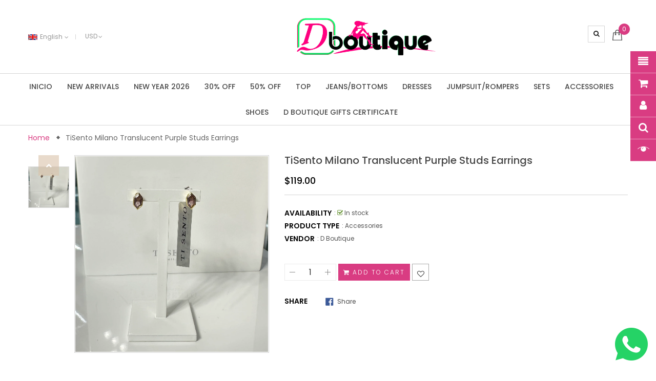

--- FILE ---
content_type: text/css
request_url: https://dboutiqueshoponline.com/cdn/shop/t/2/assets/style-theme.scss.css?v=122645328488664552671742928714
body_size: 13170
content:
.page-wrapper.wrapper-iframed{margin:20px auto}.page-wrapper.wrapper-rounded{margin:20px auto;border-radius:10px;overflow:hidden}.wrapper-boxed,.wrapper-iframed,.wrapper-rounded{max-width:1200px;margin:0 auto;background:#fff;box-shadow:0 0 10px #0003}.wrapper-boxed .header-fixed.stickytop,.wrapper-iframed .header-fixed.stickytop,.wrapper-rounded .header-fixed.stickytop{left:auto;right:auto}.page-wrapper{overflow-x:hidden}#goToTop{width:56px;height:56px;text-align:center;line-height:56px;color:#fff;position:absolute;bottom:-28px;left:50%;z-index:11;-webkit-transform:rotate(45deg);-ms-transform:rotate(45deg);-moz-transform:rotate(45deg);-o-transform:rotate(45deg);transform:rotate(45deg);background:#bf9a61;cursor:pointer}#goToTop:hover{box-shadow:0 4px 5px #00000024,0 1px 10px #0000001f,0 2px 4px -1px #0000004d}#goToTop.hidden-top{bottom:-100px;opacity:0;-webkit-transform:scale(0);-moz-transform:scale(0);-ms-transform:scale(0);-o-transform:scale(0);transform:scale(0)}#goToTop span{display:block;-webkit-transform:rotate(-45deg);-ms-transform:rotate(-45deg);-moz-transform:rotate(-45deg);-o-transform:rotate(-45deg);transform:rotate(-45deg)}#goToTop span:before{content:"\f102";display:inline-block;font-family:FontAwesome;font-synthesis:weight style;line-height:1;text-align:center;font-size:25px;-webkit-animation-name:hvr-bob-float,hvr-bob;animation-name:hvr-bob-float,hvr-bob;-webkit-animation-duration:.3s,1s;animation-duration:.3s,1s;-webkit-animation-delay:0s,.3s;animation-delay:0s,.3s;-webkit-animation-timing-function:ease-out,ease-in-out;animation-timing-function:ease-out,ease-in-out;-webkit-animation-iteration-count:1,infinite;animation-iteration-count:1,infinite;-webkit-animation-fill-mode:forwards;animation-fill-mode:forwards;-webkit-animation-direction:normal,alternate;animation-direction:normal,alternate}@-webkit-keyframes hvr-bob{0%{-webkit-transform:translateY(4px);transform:translateY(4px)}50%{-webkit-transform:translateY(2px);transform:translateY(2px)}to{-webkit-transform:translateY(8px);transform:translateY(8px)}}@keyframes hvr-bob{0%{-webkit-transform:translateY(4px);transform:translateY(4px)}50%{-webkit-transform:translateY(0px);transform:translateY(0)}to{-webkit-transform:translateY(4px);transform:translateY(4px)}}#loadingSite{position:fixed;top:0;bottom:0;width:100%;height:100%;z-index:9999;background:#fff;left:0}.loader{position:fixed;top:0;width:100%;height:100%;z-index:9999;background:url(//dboutiquepr.myshopify.com/cdn/shop/files/Presentation1_small.jpg?v=1685560369) 50% 50% no-repeat}.ov{overflow:hidden;clear:both}.label-product{text-align:center;background-color:#0083c1;color:#fff;display:block;font-size:11px;font-weight:400;height:22px;width:40px;position:absolute;top:10px;text-transform:uppercase;padding:1px 0;z-index:2}.label-product.label-sale{background-color:#000;left:8px}.label-product.label-new{background-color:#d93c82;right:8px}.box-price,.price{margin:0 0 15px}.box-price .price-old,.price .price-old{font-size:13px;font-weight:400;color:#666;text-decoration:line-through;display:inline-block;line-height:100%}.box-price .price-new,.box-price span.price,.price .price-new,.price span.price{color:#000;font-size:16px;vertical-align:top;font-weight:500}@media (min-width: 992px){.box-price .price-new,.box-price span.price,.price .price-new,.price span.price{font-size:14px}}.box-price .price-new,.price .price-new{margin-right:5px}.custom-reviews{color:#222;font-size:10px;margin-bottom:9px;overflow:hidden}.custom-reviews [class^=spr-icon-]:before,.custom-reviews [class*=" spr-icon-"]:before{font-size:100%;width:1.3em}.custom-reviews .spr-badge-caption{display:none}.filters-toolbar-wrapper{background:#f5f4f4;border:0!important;padding:14px 15px;-webkit-box-shadow:-1px 1px 5px 0 rgba(0,0,0,.15);box-shadow:-1px 1px 5px #00000026}.filters-toolbar-wrapper h3.page-title{font-size:20px;color:#464646;font-weight:600;margin:0;padding:4px 0 0}.filters-toolbar-wrapper h3.page-title:before{display:none}.filters-toolbar-wrapper .filters-toolbar{display:table}.filters-toolbar-wrapper .filters-toolbar .col-md-4:last-child{text-align:right;padding-top:4px}.filters-toolbar-wrapper .filters-toolbar .filters-toolbar-item{display:table-cell}.filters-toolbar-wrapper .filters-toolbar .filters-toolbar-item.filter-fiel{position:relative}.filters-toolbar-wrapper .filters-toolbar .filters-toolbar-item.filter-fiel:after{content:"\f078";top:-1px;color:#666;font-family:FontAwesome;font-size:9px;line-height:27px;position:relative}.filters-toolbar-wrapper .filters-toolbar .changeView{float:left;width:20px;height:20px;border:none;margin-top:4px}.filters-toolbar-wrapper .filters-toolbar .changeView:active,.filters-toolbar-wrapper .filters-toolbar .changeView:focus{outline:none}.filters-toolbar-wrapper .filters-toolbar .changeView.mode-grid{background-color:transparent;background-image:url(//dboutiquepr.myshopify.com/cdn/shop/t/2/assets/grid.png?v=47568270299977333511685045960);background-repeat:no-repeat;background-position:left top;margin-right:15px}.filters-toolbar-wrapper .filters-toolbar .changeView.mode-grid.active{background-position:left bottom}.filters-toolbar-wrapper .filters-toolbar .changeView.mode-list{background-color:transparent;background-image:url(//dboutiquepr.myshopify.com/cdn/shop/t/2/assets/list.png?v=139175712833047165731685045961);background-repeat:no-repeat;background-position:left top}.filters-toolbar-wrapper .filters-toolbar .changeView.mode-list.active{background-position:left bottom}.filters-toolbar-wrapper label.label-sortby{margin-right:5px;margin-bottom:0;font-weight:400;color:#464646}.filters-toolbar-wrapper .filters-toolbar-sort{cursor:pointer;height:28px;line-height:26px;padding:0 0 0 10px;background:transparent;max-width:100px;border:0;margin:0;border-radius:0}.filters-toolbar-wrapper .filters-toolbar-sort:focus{outline:none}h3.page-title{font-size:16px;color:#222;text-transform:uppercase;position:relative;line-height:100%;margin:0 0 15px;padding-bottom:8px}@media (min-width: 992px){h3.page-title{font-size:22px}}h3.page-title:before{content:"";width:70px;height:1px;display:inline-block;position:absolute;bottom:-2px;left:0;background:#d93c82}h2.page-title{font-size:167%;text-transform:capitalize;font-weight:700;position:relative;line-height:100%;margin:0 0 40px;padding-bottom:15px;color:#464646}h2.page-title:before{content:"";width:70px;height:3px;position:absolute;bottom:0;left:0;background:#d93c82}.collection_info .collection_image{margin-bottom:20px}.collection_info .collection_image .collection_image_crop{background-repeat:no-repeat;background-size:cover;height:260px;opacity:1}.collection_info .collection-des{margin-bottom:20px}.banner-collection .row{margin:0}.banner-collection .row .col-xs-6{padding:0}.button-group{margin:0;overflow:hidden}.button-group .add-sellect,.button-group .btn-addToCart{background-color:#fff;border:1px solid #ddd;color:#888;font-size:12px;font-weight:400;line-height:100%;padding:13px 20px;border-radius:5px;text-transform:uppercase;display:inline-block}.button-group .add-sellect a,.button-group .btn-addToCart a{color:#666}.button-group .add-sellect span,.button-group .btn-addToCart span{font-weight:700;text-transform:uppercase}.button-group .add-sellect:hover,.button-group .btn-addToCart:hover{background:#444;border-color:#444;color:#fff}.button-group .add-sellect:hover a,.button-group .btn-addToCart:hover a{color:#fff}.button-group .add-sellect:hover:before,.button-group .btn-addToCart:hover:before{background-position:-67px -272px!important}.products-listing .product-layout .left-block{position:relative;text-align:center}.products-listing .product-layout .left-block .product-image-container{position:relative}.products-listing .product-layout .left-block .product-image-container img{display:block;width:100%}.products-listing .product-layout .left-block .label-sold-out{position:absolute;top:50%;left:50%;margin-top:-2.5em;margin-left:-2.5em;width:5em;height:5em;background:#e74c3cb3;text-transform:uppercase;color:#fff;font-size:15px;line-height:1em;text-align:center;border-radius:50%}.products-listing .product-layout .left-block .label-sold-out span{display:table-cell;width:5em;height:5em;vertical-align:middle}.products-listing .product-layout .description{margin-bottom:30px}.products-listing .product-layout .caption h4{margin:0 0 5px;font-size:14px}.products-listing .product-layout:hover .quickview{z-index:99;top:50%;opacity:1}.products-listing .product-layout:hover .left-block .countdown_box{z-index:99;display:block;opacity:0}.products-listing.grid{z-index:2;clear:both}.products-listing.grid .product-layout{display:block}.products-listing.grid .product-layout .product-item-container{-webkit-transition:all .2s ease-in-out 0s;-moz-transition:all .2s ease-in-out 0s;-ms-transition:all .2s ease-in-out 0s;-o-transition:all .2s ease-in-out 0s;transition:all .2s ease-in-out 0s;background-color:#fff;margin:0 0 30px;padding:0;position:relative}.products-listing.grid .product-layout .product-item-container .swatch-list{position:absolute;bottom:10px;width:100%;text-align:center}.products-listing.grid .product-layout .product-item-container .swatch-list li{display:inline-block;margin-right:2px;cursor:pointer;position:relative;z-index:2}.products-listing.grid .product-layout .product-item-container .swatch-list li a{width:11px;height:11px;display:inline-block}.products-listing.grid .product-layout .product-item-container .swatch-list li a:last-child{margin:0}.products-listing.grid .product-layout .product-item-container.sold-out{opacity:.5}.products-listing.grid .product-layout .product-item-container.sold-out .quickview-button{display:none!important}.products-listing.grid .product-layout .product-item-container .left-block{position:relative;overflow:hidden}.products-listing.grid .product-layout .product-item-container .left-block .product-image-container a{position:relative;display:block}.products-listing.grid .product-layout .product-item-container .left-block .product-image-container a:before{content:"";background-color:#00000026;position:absolute;top:0;left:0;width:100%;height:100%;z-index:2;-webkit-transition:all .2s ease-in-out;-moz-transition:all .2s ease-in-out;-ms-transition:all .2s ease-in-out;-o-transition:all .2s ease-in-out;transition:all .2s ease-in-out;opacity:0;visibility:hidden;display:none}.products-listing.grid .product-layout .product-item-container .left-block .button-link{-webkit-transform:translate(60px,0px);-moz-transform:translate(60px,0px);-ms-transform:translate(60px,0px);-o-transform:translate(60px,0px);-webkit-transition:all .4s;-moz-transition:all .4s;-ms-transition:all .4s;-o-transition:all .4s;transition:all .4s;opacity:0;position:absolute;z-index:11;right:10px;bottom:10px}.products-listing.grid .product-layout .product-item-container .left-block .button-link>div:last-child .btn_df{margin:0}.products-listing.grid .product-layout .product-item-container .left-block .button-link .btn_df{border:none;display:block;margin-bottom:2px;padding:0;background-color:#fff;color:#222;width:34px;font-size:13px;height:34px;line-height:34px;text-align:center;-moz-box-shadow:0px 1px 2px 0px rgba(0,0,0,.1);-webkit-box-shadow:0px 1px 2px 0px rgba(0,0,0,.1);box-shadow:0 1px 2px #0000001a;border-radius:0;-webkit-transition:all .2s ease-in-out;-moz-transition:all .2s ease-in-out;-ms-transition:all .2s ease-in-out;-o-transition:all .2s ease-in-out;transition:all .2s ease-in-out}.products-listing.grid .product-layout .product-item-container .left-block .button-link .btn_df:hover{background:#d93c82;color:#fff}.products-listing.grid .product-layout .product-item-container .right-block{clear:both;padding-top:5px;text-align:left;position:relative}.products-listing.grid .product-layout .product-item-container .right-block .spr-badge-starrating .spr-icon{font-size:11px;color:#f7bc3d}.products-listing.grid .product-layout .product-item-container .right-block .caption h4{margin:12px 0 6px;font-weight:400;font-size:13px;text-transform:capitalize}.products-listing.grid .product-layout .product-item-container .right-block .caption h4 a{font-size:13px;color:#464646}.products-listing.grid .product-layout .product-item-container .second-img{display:block;position:absolute;width:100%;height:100%;top:0;left:0;opacity:0;z-index:-1;visibility:hidden;background:#fff;-webkit-transition:all .3s ease-in-out 0s;-moz-transition:all .3s ease-in-out 0s;-ms-transition:all .3s ease-in-out 0s;-o-transition:all .3s ease-in-out 0s;transition:all .3s ease-in-out 0s}.products-listing.grid .product-layout .product-item-container:hover .left-block .product-image-container a:before{visibility:visible;opacity:1;z-index:9}.products-listing.grid .product-layout .product-item-container:hover .left-block .button-link{-webkit-transform:translate(0,0);-moz-transform:translate(0,0);-ms-transform:translate(0,0);-o-transform:translate(0,0);visibility:visible;opacity:1}.products-listing.grid .product-layout .product-item-container:hover .second-img{opacity:1;z-index:2;visibility:visible}.products-listing.grid .product-layout .product-item-container:hover .caption a{color:#d93c82}.products-listing.grid .product-layout .product-item-container:hover .button-group .btn-addToCart{background:#d93c82;border-color:#d93c82;color:#fff}.products-listing.grid .product-layout .product-item-container:hover .button-group .btn-addToCart a{color:#fff}.products-listing.grid .product-layout .product-item-container:hover .button-group .btn-addToCart:before{background-position:-67px -272px}.products-listing.list .caption h4{font-weight:500;font-size:16px;text-transform:capitalize;margin-bottom:10px}.products-listing.list .caption h4 a{color:#464646}.products-listing.list .caption h4 a:hover{color:#d93c82}.products-listing.list .button-group{display:table}.products-listing.list .button-group>div{display:table-cell;width:auto;vertical-align:top}.products-listing.list .button-group>div .btn_df{width:32px;height:32px;margin-left:2px;padding:5px 0;text-align:center;color:#000;border:1px solid #d5d5d5;background:#fff}.products-listing.list .button-group>div .btn_df:hover{background:#d93c82;color:#fff;border:1px solid #d93c82}.products-listing.list .button-group .product-addto-links .btn_df{padding:4px 0!important}.products-listing.list .button-group .option,.products-listing.list .button-group .btn-addToCart{padding:10px;border-radius:0;font-size:12px;letter-spacing:2px;border:0;background:#d93c82;color:#fff;font-weight:400;line-height:100%;text-transform:uppercase}.products-listing.list .button-group .option:hover,.products-listing.list .button-group .btn-addToCart:hover{opacity:.7}.products-listing.list .button-group .option i,.products-listing.list .button-group .btn-addToCart i{margin-right:6px}.products-listing.list .button-group .btn-button a{color:#fff;display:inline-block}.products-listing.list .button-group .product-addto-links{margin-left:2px}.products-listing.list .button-group .btn-addToCart:hover{background:#d93c82!important;color:#fff!important;border-color:#d93c82!important}.products-listing.list .product-layout{margin-bottom:30px}.products-listing.list .product-layout .product-item-container{margin-top:-1px;overflow:hidden}.products-listing.list .product-layout .product-item-container .price{padding-bottom:27px;margin:5px 0 30px;border-bottom:1px solid #d5d5d5}.products-listing.list .product-layout .product-item-container .left-block .quickview{opacity:0}.products-listing.list .product-layout .product-item-container .left-block .product-image-container{border:1px solid #d5d5d5}.products-listing.list .product-layout .product-item-container:hover .left-block{border:none}.products-listing.list .product-layout .product-item-container:hover .left-block .product-image-container.second_img .img_0{top:0;opacity:1;z-index:0}.products-listing.list .product-layout .product-item-container:hover .left-block .quickview{opacity:1;-webkit-transition:all .3s ease-in-out 0s;-moz-transition:all .3s ease-in-out 0s;-ms-transition:all .3s ease-in-out 0s;-o-transition:all .3s ease-in-out 0s;transition:all .3s ease-in-out 0s}.products-listing.list .product-layout .product-item-container:hover .left-block .quickview:hover{background:#d93c82;color:#fff;border-color:#d93c82}.collection-wrap .collection-img{position:relative}.collection-wrap .collection-img:after{content:"";position:absolute;top:0;left:0;width:100%;height:100%;display:block;background-color:#000;pointer-events:none;opacity:0;filter:alpha(opacity=0);-webkit-transform:scale(.3);-ms-transform:scale(.3);-o-transform:scale(.3);transform:scale(.3);-webkit-transition:all .35s ease;-o-transition:all .35s ease;transition:all .35s ease}.collection-wrap .btn.collection{text-transform:uppercase;font-weight:700;font-size:13px;color:#fff;background:#000;padding:6px 20px}.collection-wrap .btn.collection:hover{background:#d93c82}.collection-wrap .figcaption{-webkit-transition:all .35s ease-in-out;-moz-transition:all .35s ease-in-out;-ms-transition:all .35s ease-in-out;-o-transition:all .35s ease-in-out;transition:all .35s ease-in-out;-webkit-transform:scale(.3);-ms-transform:scale(.3);-o-transform:scale(.3);transform:scale(.3);opacity:0}.collection-wrap .collection-info{margin-bottom:40px;margin-top:15px}.collection-wrap .collection-info a.collection-name{font-size:130.76%;text-transform:uppercase;font-weight:700;color:#313131}.collection-wrap .collection-info a.collection-name:hover{color:#d93c82}.collection-wrap .collection-info .count-products{font-size:107.69%;margin-top:5px;position:relative;color:#d93c82;text-transform:capitalize}.collection-wrap .collection-info .count-products:after,.collection-wrap .collection-info .count-products:before{content:"--";margin:0 5px}.collection-wrap:hover .figcaption{z-index:99;opacity:1;-webkit-transform:scale(1);-ms-transform:scale(1);-o-transform:scale(1);transform:scale(1)}.collection-wrap:hover .collection-img:after{opacity:.5;filter:alpha(opacity=5);-webkit-transform:scale(1);-ms-transform:scale(1);-o-transform:scale(1);transform:scale(1)}.product-single .product-single__image .large-image{cursor:pointer;display:block;padding:1px;overflow:hidden;position:relative;border:1px solid #d5d5d5;margin-bottom:10px}.product-single .more-views-verticle{width:80px;float:left;position:relative;margin-right:10px;padding:22px 0}.product-single .more-views-verticle .more-views-nav{left:50%;margin:0 0 0 -20px;padding:0;height:40px;width:40px;line-height:40px;background-color:#d9c2a999;position:absolute;text-align:center;color:#fff;-webkit-transition:all .25s ease-in-out;-moz-transition:all .25s ease-in-out;-ms-transition:all .25s ease-in-out;-o-transition:all .25s ease-in-out;transition:all .25s ease-in-out}.product-single .more-views-verticle .more-views-nav:hover{background:#d93c82}.product-single .more-views-verticle .more-views-nav.more-views-prev{top:0;bottom:auto}.product-single .more-views-verticle .more-views-nav.more-views-next{top:auto;bottom:0}.product-single .more-views-verticle .media-list{height:480px;overflow:hidden}.product-single .more-views-verticle .media-list .verticl-carousel a{display:block;margin-bottom:13px;border:#dcdcdc solid 1px;cursor:pointer}.product-single .more-views-verticle .media-list .verticl-carousel a:hover{border-color:#d93c82}.product-single .product-single__detail .product-single__title{margin-bottom:5px;margin-top:0;font-size:20px;text-transform:capitalize;color:#464646;line-height:20px}.product-single .product-single__detail .custom-reviews{margin-left:-4px;font-size:12px;color:#f4a137}.product-single .product-single__detail .custom-reviews .spr-badge-caption{display:inline-block;color:#7d7d7d}.product-single .product-single__detail .custom-reviews .spr-badge-caption:before{content:"|";margin-left:15px;left:-9px;position:relative}.product-single .product-single__detail .product-price{margin:15px 0;border-bottom:1px solid #d5d5d5;padding-bottom:5px}.product-single .product-single__detail .product-price .price-box .product-price__price,.product-single .product-single__detail .product-price .price-box .special-price{color:#000;font-size:18px;padding:0 5px 0 0;font-weight:500}.product-single .product-single__detail .product-price .price-box .old-price{color:#666;text-decoration:line-through;font-size:16px}.product-single .product-single__detail .product-info{margin:10px 0 15px;color:#525252;float:left;width:100%}.product-single .product-single__detail .product-info p{margin-bottom:0;clear:both}.product-single .product-single__detail .product-info i{color:#598a23}.product-single .product-single__detail .product-info label{display:block;font-size:14px;color:#000;font-weight:600;text-transform:uppercase;padding-right:5px;float:left}.product-single .product-single__detail .product-single__description{margin:0 0 25px;line-height:21px}.product-single .product-single__detail .product-single__description label{display:block;font-size:14px;color:#000;font-weight:600;text-transform:uppercase;padding-right:5px}.product-single .product-single__detail .product-form-product-template{margin:0}.product-single .product-single__detail .product-form-product-template .selector-wrapper{padding:0 5px;width:50%;float:left}.product-single .product-single__detail .product-form-product-template select{padding:5px 0 5px 15px;width:100%}.product-single .product-single__detail .product-form-product-template select:focus{outline:none}.product-single .product-single__detail .product-options-bottom{margin:9px 0 20px;overflow:hidden;float:left;display:inline-block}.product-single .product-single__detail .product-options-bottom .product-form__item--quantity{background-color:#eee;display:table;padding-right:25px}.product-single .product-single__detail .product-options-bottom .product-form__item--quantity label{line-height:40px;padding:0 8px 0 10px;float:none;display:table-cell;vertical-align:middle;margin:0;font-weight:400}.product-single .product-single__detail .product-options-bottom .product-form__item--quantity .control-qty-cart{display:table-cell;vertical-align:middle}.product-single .product-single__detail .product-options-bottom .product-form__item--quantity .product-form__input{width:45px;height:30px;text-align:center;margin-top:5px;padding:0 0 0 10px}.product-single .product-single__detail .product-options-bottom .product-form__item--quantity .input-text{float:left;width:35px;height:30px;border:1px solid #adadad}.product-single .product-single__detail .product-options-bottom .product-form__item--quantity .control-qty{position:relative;margin-left:-1px;float:left}.product-single .product-single__detail .product-options-bottom .product-form__item--quantity{float:left;margin:0 4px 0 0;padding:0 9px;border:1px solid #ebebeb;background:#fff}.product-single .product-single__detail .product-options-bottom .product-form__item--quantity input.quantity-selector{-webkit-appearance:none;-moz-appearance:none;-ms-appearance:none;font-size:16px;color:#323232;padding:0;border:none;height:31px;width:3.631em;text-align:center;background:#fff}.product-single .product-single__detail .product-options-bottom .product-form__item--quantity .items{width:11px;height:11px;font-size:0;display:inline-block;vertical-align:middle;cursor:pointer}.product-single .product-single__detail .product-options-bottom .product-form__item--quantity .items.reduced{background:url(//dboutiquepr.myshopify.com/cdn/shop/t/2/assets/minus.png?v=21090426780765446831685045961) no-repeat center center}.product-single .product-single__detail .product-options-bottom .product-form__item--quantity .items.increase{background:url(//dboutiquepr.myshopify.com/cdn/shop/t/2/assets/plus.png?v=134070386490260360791685045961) no-repeat center center}.product-single .product-single__detail .product-options-bottom .product-form__item--submit{float:left}.product-single .product-single__detail .product-options-bottom .product-form__item--submit .btn.product-form__cart-submit{background:#d93c82;border-color:#d93c82;font-size:12px;text-transform:uppercase;color:#fff;width:auto;padding:0 10px;border-radius:0;height:33px;line-height:33px;letter-spacing:2px;float:left;display:block;font-weight:300;margin:0 1px 0 0;border:none}.product-single .product-single__detail .product-options-bottom .product-form__item--submit .btn.product-form__cart-submit:hover{background:#444;border-color:#444}.product-single .product-single__detail .product-addto-links{float:left;margin:0 0 0 3px;display:inline-block}.product-single .product-single__detail .product-addto-links .btn_df{background:#fff;height:33px;width:33px;line-height:33px;display:block;border-radius:0;border:1px solid #a8a8a8;color:#333;text-align:center;padding:0;font-size:14px}.product-single .product-single__detail .product-addto-links .btn_df:hover{border-color:#d93c82;background:#d93c82;color:#fff}.product-single .product-single__detail .social_share_detail{margin:10px 0 20px;display:inline-block;width:100%}.product-single .product-single__detail .social_share_detail label{display:block;font-size:14px;color:#000;font-weight:600;text-transform:uppercase;padding-right:5px;float:left;min-width:80px}.product-single .product-single__detail .social_share_detail .btn-share{float:left;font-size:18px;display:block;height:35px;line-height:33px;width:35px;text-align:center;margin-right:10px;margin-bottom:10px;border:1px solid #afafaf;color:#646464;-webkit-transition:all .1s ease-in;-moz-transition:all .1s ease-in;-o-transition:all .1s ease-in;-ms-transition:all .1s ease-in;transition:all .1s ease-in}.product-single .product-single__detail .social_share_detail .btn-share:hover{border-color:#d93c82;background:#d93c82;color:#fff}.product-single .thumbnails-slide .owl-nav div{width:27px;height:27px;border:1px solid #d5d5d5;border-radius:0;font-size:0;background-color:transparent;-webkit-transition:all .3s ease-in-out 0s;-moz-transition:all .3s ease-in-out 0s;transition:all .3s ease-in-out 0s;top:50%;margin-top:-13px;position:absolute}.product-single .thumbnails-slide .owl-nav div:hover{background:#d93c82}.product-single .thumbnails-slide .owl-nav div.owl-prev{background:url(//dboutiquepr.myshopify.com/cdn/shop/t/2/assets/next-prev-detail.png?v=157577141483433207381685045961) no-repeat;background-position:-36px 0px;left:-14px;float:left;background-color:#fff}.product-single .thumbnails-slide .owl-nav div.owl-prev:hover{border-color:#d93c82;background-color:#d93c82;background-position:0px 0px;opacity:1}.product-single .thumbnails-slide .owl-nav div.owl-next{background:url(//dboutiquepr.myshopify.com/cdn/shop/t/2/assets/next-prev-detail.png?v=157577141483433207381685045961) no-repeat;background-position:-71px 0px;right:-14px;float:right;background-color:#fff}.product-single .thumbnails-slide .owl-nav div.owl-next:hover{border-color:#d93c82;background-color:#d93c82;background-position:-107px 0px;opacity:1}.product-single .detail-bottom{margin:0}.product-single .detail-bottom .tab-vertical{margin:0;border:1px solid #d5d5d5}.product-single .detail-bottom .tab-vertical ul.nav-tabs{float:left;width:220px}.product-single .detail-bottom .tab-vertical ul.nav-tabs li{display:block;border-top:1px solid #d5d5d5;border-bottom:0;font-size:16px;color:#464646;padding:15px 20px;margin:0 -1px 0 0;cursor:pointer;float:none;text-transform:uppercase;font-weight:700;position:relative!important}.product-single .detail-bottom .tab-vertical ul.nav-tabs li:first-child{border:none}.product-single .detail-bottom .tab-vertical ul.nav-tabs li a{padding:0;border:none;background:#fff}.product-single .detail-bottom .tab-vertical ul.nav-tabs li.active:before{content:"";display:inline-block;width:4px;position:absolute;left:-1px;top:-1px;bottom:-1px;background:#d93c82}.product-single .detail-bottom .tab-vertical ul.nav-tabs li.active a{color:#d93c82}.product-single .detail-bottom .tab-vertical .tab-content{padding:0;background-color:#fff;min-height:210px;margin-left:220px;clear:none}.product-single .detail-bottom .tab-vertical .tab-content .tab-pane{border-left:1px solid #d5d5d5;padding:25px;min-height:213px}.product-single .detail-bottom .tab-vertical .tab-content h2,.product-single .detail-bottom .tab-vertical .tab-content h3,.product-single .detail-bottom .tab-vertical .tab-content h4{font-size:14px;font-weight:700;padding:0 0 10px;margin:0;color:#464646;text-transform:uppercase}.product-single .detail-bottom .tab-hozizoltal ul.nav-tabs{border:none}.product-single .detail-bottom .tab-hozizoltal ul.nav-tabs li{background-color:#fff;float:left;display:block;border:1px solid #ddd;border-bottom:0;font-size:16px;color:#464646;padding:10px 30px!important;margin:0 -1px 0 0;cursor:pointer;text-transform:uppercase;font-weight:700;position:relative}.product-single .detail-bottom .tab-hozizoltal ul.nav-tabs li a{padding:0;border:none;background:#fff;font-weight:600}.product-single .detail-bottom .tab-hozizoltal ul.nav-tabs li.active:before{content:"";display:inline-block;position:absolute;height:4px;left:-1px;right:-1px;top:-4px;z-index:3;background:#d93c82}.product-single .detail-bottom .tab-hozizoltal ul.nav-tabs li.active:after{content:"";background-color:#fff;position:absolute;height:5px;left:0;right:0;bottom:-2px}.product-single .detail-bottom .tab-hozizoltal ul.nav-tabs li.active a{color:#d93c82}.product-single .detail-bottom .tab-hozizoltal .tab-content{padding:0;background-color:#fff;min-height:210px;border:1px solid #d5d5d5}.product-single .detail-bottom .tab-hozizoltal .tab-content .tab-pane{padding:25px;min-height:213px}.product-single .detail-bottom .tab-hozizoltal .tab-content h2,.product-single .detail-bottom .tab-hozizoltal .tab-content h3,.product-single .detail-bottom .tab-hozizoltal .tab-content h4{font-size:14px;font-weight:700;padding:0 0 10px;margin:0;color:#464646;text-transform:uppercase}.product-single .detail-bottom .panel-accor{margin:0}.product-single .detail-bottom .panel-accor .panel{border:1px solid #d5d5d5}.product-single .detail-bottom .panel-accor .panel .panel-title{font-size:15px;color:#464646;text-transform:uppercase;padding:0}.product-single .detail-bottom .panel-accor .panel h2,.product-single .detail-bottom .panel-accor .panel h3,.product-single .detail-bottom .panel-accor .panel h4{font-size:14px;font-weight:700;padding:0 0 10px;margin:0;color:#464646;text-transform:uppercase}.product-single .detail-bottom #shopify-product-reviews{clear:none}.product-single .detail-bottom #shopify-product-reviews .spr-summary-actions-newreview{background-color:#444;color:#fff;border-color:#444;text-transform:uppercase;line-height:30px;height:32px;padding:0 20px;display:inline-block}.product-single .detail-bottom #shopify-product-reviews .spr-summary-actions-newreview:hover{border-color:#d93c82;background-color:#d93c82}@media (min-width: 992px){.product-single.oneCol .product-single__detail .product-single__meta{float:left;width:70%;padding-right:30px}}.product-single.oneCol .product-single__detail .product-single__services{width:30%;float:left}.product-single.oneCol .product-single__detail .product-single__services .banner-policy{background-color:#eee;font-size:15px;text-transform:uppercase}.product-single.oneCol .product-single__detail .product-single__services .policy{line-height:19px;padding:0 14px;border-bottom:1px solid white}.product-single.oneCol .product-single__detail .product-single__services .policy a{display:table;padding:30px 0}.product-single.oneCol .product-single__detail .product-single__services .policy a .ico-policy{width:38px;height:40px;display:table-cell;text-align:right;line-height:50px;margin-right:10px;float:left}.product-single.oneCol .product-single__detail .product-single__services .policy a .ico-policy i{font-size:30px}.product-single.oneCol .product-single__detail .product-single__services .policy a h3.des{display:table-cell;font-size:14px;font-weight:400;vertical-align:middle;margin:4px 0 0}.related-products .owl-nav div.owl-prev,.related-products .owl-nav div.owl-next{content:"";top:-53px;position:absolute;height:27px;width:20px;font-family:FontAwesome;opacity:1;border:1px solid #d5d5d5;font-size:0;margin:0;padding:0;text-align:center;-webkit-transition:all .2s ease-in-out 0s;-moz-transition:all .2s ease-in-out 0s;-ms-transition:all .2s ease-in-out 0s;-o-transition:all .2s ease-in-out 0s;transition:all .2s ease-in-out 0s}.related-products .owl-nav div.owl-prev:before,.related-products .owl-nav div.owl-next:before{display:none}.related-products .owl-nav div.owl-prev:hover,.related-products .owl-nav div.owl-next:hover{background-image:url(//dboutiquepr.myshopify.com/cdn/shop/t/2/assets/ico-slider.png?v=178120062765187931221685045960);border-color:#d93c82;background-color:#d93c82}.related-products .owl-nav div.owl-prev{background-image:url(//dboutiquepr.myshopify.com/cdn/shop/t/2/assets/ico-slider.png?v=178120062765187931221685045960);background-repeat:no-repeat;background-color:#fff;display:inline-block;text-indent:-999em;background-position:-31px 0;left:auto;right:25px}.related-products .owl-nav div.owl-prev:hover{background-position:0px 0}.related-products .owl-nav div.owl-next{background-image:url(//dboutiquepr.myshopify.com/cdn/shop/t/2/assets/ico-slider.png?v=178120062765187931221685045960);background-repeat:no-repeat;background-color:#fff;display:inline-block;text-indent:-999em;background-position:-60px 0;left:auto;right:0}.related-products .owl-nav div.owl-next:hover{background-position:-90px 0}.related-products .products-listing.grid .product-layout{padding:0}.related-products .grid-view-item__vendor{display:none}.detail-title{z-index:1;margin-bottom:20px;position:relative;font-size:20px;text-transform:uppercase;color:#000;font-weight:600;padding-bottom:8px;margin-top:0;text-align:center}.detail-title span{position:relative;padding:0 15px}.detail-title span:before{content:"";width:25px;height:2px;background:#d93c82;position:absolute;top:50%;margin-top:-2px;left:-29px}.detail-title span:after{content:"";width:25px;height:2px;background:#d93c82;position:absolute;top:50%;margin-top:-2px;right:-29px}@media (min-width: 1200px){.error-popup .popup_content .container{max-width:450px}.error-popup .popup_content .container .popup_inner{min-width:400px;max-width:400px;min-height:150px}.error-popup .popup_content .container .popup_inner .modal-header{width:calc(100% + 50px);background:#eee;margin:-25px;font-weight:700}.error-popup .popup_content .container .popup_inner .modal-header p{margin:0}.error-popup .popup_content .container .popup_inner .modal-body{padding:30px 0 0;width:100%}.error-popup .popup_content .container .popup_inner .modal-body .btn-dark{margin-top:30px;display:block;width:100%}}.popup_cart{position:fixed;top:0;left:0;right:0;bottom:0;margin:auto;display:table;height:100%;width:100%;z-index:-1}.popup_cart .popup_bg{position:absolute;height:calc(100% + 202px);top:-101px;left:0;right:0;bottom:0;margin:auto;background:#050608;z-index:-1;opacity:0;visibility:hidden;-webkit-transition:all .1s ease-in-out;-moz-transition:all .1s ease-in-out;-ms-transition:all .1s ease-in-out;-o-transition:all .1s ease-in-out;transition:all .1s ease-in-out}.popup_cart .popup_content{display:table-cell;vertical-align:middle;width:100%;opacity:0;max-height:calc(100% - 202px);visibility:hidden;-webkit-transition:all .1s ease-in-out;-moz-transition:all .1s ease-in-out;-ms-transition:all .1s ease-in-out;-o-transition:all .1s ease-in-out;transition:all .1s ease-in-out}.popup_cart .popup_content .container{position:relative;z-index:99}.popup_cart.active{z-index:90}.popup_cart.active .popup_bg,.popup_cart.active .popup_content{z-index:90;opacity:1;visibility:visible}.popup_cart.active .popup_close{opacity:1;z-index:99;right:0;top:0;background:#d93c82;width:25px;height:25px;text-align:center}.popup_cart.active .popup_close:hover{background:#bd2569}.popup_cart.active .popup_bg{background-color:#000000bf}.popup_cart .popup_close{right:0;position:absolute;z-index:-1;opacity:0;-webkit-transition:all .3s ease-in-out;-moz-transition:all .3s ease-in-out;-ms-transition:all .3s ease-in-out;-o-transition:all .3s ease-in-out;transition:all .3s ease-in-out}.popup_cart svg.icon-close{fill:#fff;height:20px;width:20px}.popup_cart .popup_inner{position:relative;display:inline-block;text-align:left;min-width:440px;background:#fff;padding:25px}.popup_cart .popup_inner>div{display:inline-block;vertical-align:top}.popup_cart .popup_inner .product-image{margin:0 16px 0 0;border:1px solid #d5d5d5}.popup_cart .popup_inner .product-name{color:#222;display:block;font-size:13px;font-weight:700;text-transform:uppercase;white-space:nowrap;margin:0 0 10px;line-height:100%}.popup_cart .popup_inner .actions>.btn{float:left;border-color:#d93c82;background:#d93c82;border-radius:0;width:100%;padding:5px 20px;font-size:13px;margin:5px 0;-webkit-transition:all .2s ease-in-out;-moz-transition:all .2s ease-in-out;-ms-transition:all .2s ease-in-out;-o-transition:all .2s ease-in-out;transition:all .2s ease-in-out}.popup_cart .popup_inner .actions>.btn:hover{background:#bd2569}.popup_cart .popup_inner .actions>.btn:last-child{margin-bottom:0}.popup_cart .popup_inner .mesenger-noty{display:block;background:#eee;padding:0 10px}.popup_cart .popup_inner .success-message{font-size:13px;font-weight:300;height:30px;line-height:30px;color:#d93c82;padding:0 10px 0 20px;margin:12px 0 0;position:relative}.popup_cart .popup_inner .success-message:before{font-family:FontAwesome;content:"\f00c";left:0;position:absolute;top:1px}.block h3.block-title{font-size:16px;border-bottom:1px solid #d93c82;line-height:30px;margin:0 0 20px;padding:0 0 10px;line-height:100%;text-transform:uppercase;font-weight:600;position:relative;color:#464646}.widget-prd-featured .owl-nav div.owl-prev,.widget-prd-featured .owl-nav div.owl-next{content:"";top:-53px;position:absolute;height:27px;width:20px;font-family:FontAwesome;opacity:1;border:1px solid #d5d5d5;font-size:0;margin:0;padding:0;text-align:center;-webkit-transition:all .2s ease-in-out 0s;-moz-transition:all .2s ease-in-out 0s;-ms-transition:all .2s ease-in-out 0s;-o-transition:all .2s ease-in-out 0s;transition:all .2s ease-in-out 0s}.widget-prd-featured .owl-nav div.owl-prev:before,.widget-prd-featured .owl-nav div.owl-next:before{display:none}.widget-prd-featured .owl-nav div.owl-prev:hover,.widget-prd-featured .owl-nav div.owl-next:hover{background-image:url(//dboutiquepr.myshopify.com/cdn/shop/t/2/assets/ico-slider.png?v=178120062765187931221685045960);border-color:#d93c82;background-color:#d93c82}.widget-prd-featured .owl-nav div.owl-prev{background-image:url(//dboutiquepr.myshopify.com/cdn/shop/t/2/assets/ico-slider.png?v=178120062765187931221685045960);background-repeat:no-repeat;background-color:#fff;display:inline-block;text-indent:-999em;background-position:-31px 0;left:auto;right:25px}.widget-prd-featured .owl-nav div.owl-prev:hover{background-position:0px 0}.widget-prd-featured .owl-nav div.owl-next{background-image:url(//dboutiquepr.myshopify.com/cdn/shop/t/2/assets/ico-slider.png?v=178120062765187931221685045960);background-repeat:no-repeat;background-color:#fff;display:inline-block;text-indent:-999em;background-position:-60px 0;left:auto;right:0}.widget-prd-featured .owl-nav div.owl-next:hover{background-position:-90px 0}.widget-prd-featured .product-item{margin-bottom:30px;-webkit-transition:all .1s ease-in-out;-moz-transition:all .1s ease-in-out;-ms-transition:all .1s ease-in-out;-o-transition:all .1s ease-in-out;transition:all .1s ease-in-out}.widget-prd-featured .product-item:last-child{margin-bottom:0}.widget-prd-featured .product-item .product-img{overflow:hidden;position:relative;float:left;margin-right:14px}.widget-prd-featured .product-item .product-info{overflow:hidden;position:relative;top:-3px}.widget-prd-featured .product-item .product-info h4{margin:0 0 5px;font-weightt:400}.widget-prd-featured .product-item .product-info a{font-size:13px;font-weight:500;color:#464646}.widget-prd-featured .product-item .product-info a:hover{color:#d93c82}.widget-prd-featured .product-item .price{margin:0}.widget-prd-featured .product-item .price .price-new,.widget-prd-featured .product-item .price .price span.price{font-size:15px}.widget-prd-featured .product-item:hover .product-img{border-color:#d93c82}.widget-categories .block-content>ul>li{padding:0;position:relative;margin:0;box-shadow:none;background:transparent;border-bottom:1px dotted #e4e4e4}.widget-categories .block-content>ul>li:last-child{border:none}.widget-categories .block-content>ul>li>a{padding:6px 0;display:block;color:#222;font-size:14px}.widget-categories .block-content>ul>li>a:hover{color:#d93c82}h1.page-title{font-size:22px;color:#464646;font-weight:700;text-transform:uppercase;position:relative;margin-bottom:30px}h1.page-title:before{content:"";width:70px;height:3px;display:inline-block;position:absolute;bottom:-8px;left:0;background:#d93c82}.formlogin{padding:30px;background-color:#fafafa;min-height:420px;border:1px solid #d5d5d5}.formlogin label{font-weight:500}.formlogin .btn.default{text-transform:uppercase;color:#fff}.formlogin .btn.default .fa-user-plus{margin-right:3px}.formlogin .registerdescription{margin-bottom:25px}.currency-picker__wrapper{position:relative;margin:0}.currency-picker__wrapper:after{content:"\f107";display:inline-block;font-family:FontAwesome;font-style:normal;text-align:center;font-size:12px;margin-left:3px;position:absolute;right:5px;top:50%;margin-top:-5px;line-height:100%;color:#959595;font-weight:500}.currency-picker__wrapper .currency-picker__label{display:none}.currency-picker__wrapper .currency-picker{padding:6px 15px 6px 12px;margin:0;border-width:0 1px 0 1px;border-style:solid;font-weight:400;position:relative;-webkit-appearance:none;-moz-appearance:none;appearance:none;background:transparent}.shopcart{cursor:pointer;position:relative;padding-left:44px;display:inline-block}.shopcart .cart-title{white-space:nowrap;text-transform:uppercase;font-weight:700;color:#444;display:block;line-height:20px;display:none}.shopcart .cart-total{display:none;width:auto;height:auto;line-height:18px;position:static;color:#666;margin:0;background:none!important;white-space:nowrap}.ss-search .formSearch{position:relative;font-size:12px}.ss-search .formSearch .form-control{opacity:1!important;display:none;font-size:12px;height:40px;padding:0;background:#fff!important;position:absolute;right:0;top:130%;width:250px;max-width:250px;z-index:31}@media (min-width: 992px){.ss-search .formSearch .form-control{padding-left:15px}}.ss-search .formSearch .btn-search-fake{color:#222;background:none;opacity:1;text-align:center;font-size:22px;-webkit-transition:all .2s ease-in-out;-moz-transition:all .2s ease-in-out;-ms-transition:all .2s ease-in-out;-o-transition:all .2s ease-in-out;transition:all .2s ease-in-out;padding:0;outline:none;font-size:16px}.ss-search .formSearch .btn-search-fake:hover,.ss-search .formSearch .btn-search-fake:active{outline:none;color:#d93c82;box-shadow:none}.ss-search .formSearch .btn-search{display:none;-webkit-transition:all .2s ease-in-out;-moz-transition:all .2s ease-in-out;-ms-transition:all .2s ease-in-out;-o-transition:all .2s ease-in-out;transition:all .2s ease-in-out}.ss-search .formSearch .btn-search .btnSearchText{font-size:12px;padding-right:5px;display:none;border-radius:0}.ss-search .formSearch .btn-search:focus{outline:none}.ss-search .formSearch .btn-search:hover{background:transparent;color:#d93c82}.horizontal_menu>ul>li{float:left;position:static;padding:0;border:0}.horizontal_menu>ul>li>a{display:block;line-height:50px;font-size:116.67%;padding:0 30px;color:#fff}.header .currency-wrapper{border-left:1px solid #dddddd;border-right:1px solid #dddddd;padding:5px 0;display:inline-block;border-radius:0;position:relative}.header .currency-wrapper label{color:#959595}.header .currency-wrapper .currency-Picker{position:absolute;top:0;right:0;z-index:100;min-height:100%;width:100%}.header .currency-wrapper .currency-Picker>a{opacity:0;display:block;line-height:36px}.header .currency-wrapper .currency-Picker .drop-left{padding:12px 22px 12px 15px;left:-1px;right:auto}.header .currency-wrapper .currency-Picker .drop-left a{font-size:12px;padding:2px 0;display:block}.header .currency-wrapper .currency-Picker .fa{position:relative;top:2px}.header .currency-wrapper .dropdown-content{top:calc(100% + 20px);position:absolute;top:100%;left:0;min-width:66px;padding:5px 0;font-size:13px;text-align:left;list-style:none;background-color:#fff;border:1px solid #ddd;-webkit-box-shadow:0 2px 6px rgba(0,0,0,.1);box-shadow:0 2px 6px #0000001a;display:none}.header .currency-wrapper .dropdown-content>li{line-height:20px}.header .currency-wrapper .dropdown-content.active{z-index:99;opacity:1;visibility:visible;top:100%}.header .toplinks-wrapper .dropdown-menu a{color:#959595}.header .header-bottom{background-color:#666;color:#444}.header.header-style1 .header-top-left{text-align:right}.header.header-style1 .header-top-left>div{display:inline-block}.header.header-style1 .header-top-left>div:first-child{padding-right:18px;margin-right:14px;position:relative}.header.header-style1 .header-top-left>div:first-child:after{right:0;top:13px;content:"";width:1px;height:10px;display:inline-block;background:#d5d5d5;position:absolute}.header.header-style1 .language-theme img{margin-right:5px}.header.header-style1 .language-theme .btn{color:#959595!important;background-color:transparent;border:0;font-size:12px;padding:9px 0 10px 3px;text-transform:capitalize}.header.header-style1 .language-theme .btn span.fa{position:relative;top:1px;left:1px;color:#959595}.header.header-style1 .language-theme .btn:focus,.header.header-style1 .language-theme .btn:active{background:transparent;color:inhert;outline:none;box-shadow:none}.header.header-style1 .currency-wrapper{border:none;padding:0;margin-top:0;cursor:pointer;position:relative;line-height:16px}.header.header-style1 .currency-wrapper .currency-picker__wrapper{line-height:36px}.header.header-style1 .currency-wrapper .currency-picker__wrapper:after{right:4px}.header.header-style1 .currency-wrapper .currency-picker__wrapper .currency-picker{line-height:100%;padding:0 15px 0 0}.header.header-style1 .currency-wrapper .dropdown-content.active{right:0;left:auto}.header.header-style1 .telephone{display:table-cell;color:#777;font-size:14px;padding-top:10px}.header.header-style1 .telephone .fa{margin-right:5px}.header.header-style1 .widget-verticalmenu .btn-vertical{line-height:50px}.header.header-style1 .header-top{background-color:#d93c82;border-bottom:1px solid #d5d5d5;color:#777;font-size:12px}.header.header-style1 .header-top a{color:#959595}.header.header-style1 .header-top .welcome-msg{font-size:12px;color:#777}.header.header-style1 .header-top .welcome-msg a .fa{margin-right:5px}.header.header-style1 .header-top .welcome-msg>li{display:inline-block}.header.header-style1 .header-top .welcome-msg>li>a:hover{color:#d93c82}.header.header-style1 .header-top .header-top-right ul>li{position:relative;padding-right:18px;margin-right:15px}.header.header-style1 .header-top .header-top-right ul>li:last-child{padding:0;margin:0}.header.header-style1 .header-top .header-top-right ul>li:last-child:after{display:none}.header.header-style1 .header-top .header-top-right ul>li:after{right:0;top:13px;content:"";width:1px;height:10px;display:inline-block;background:#d5d5d5;position:absolute}.header.header-style1 .header-top .header-top-right .toplinks-wrapper{float:left;margin:0}.header.header-style1 .header-top .header-top-right .toplinks-wrapper>div{display:inline-block;position:relative;float:right;list-style:outside none none;height:36px;line-height:36px;padding:0 7px 0 0}.header.header-style1 .header-top .header-top-right .toplinks-wrapper>div.currency-wrapper:after{display:none}.header.header-style1 .header-top .header-top-right .toplinks-wrapper>div:hover>a{color:#d93c82}.header.header-style1 .header-top .header-top-right .toplinks-wrapper>div.account a{padding-right:0}.header.header-style1 .header-top .header-top-right .toplinks-wrapper>div.account a:before{background-position:center -27px}.header.header-style1 .header-top .header-top-right .toplinks-wrapper>div.wishlist a:before{background-position:center -79px}.header.header-style1 .header-top .header-top-right .toplinks-wrapper>div.checkout a:before{background-position:center -139px}.header.header-style1 .header-top .header-top-right .toplinks-wrapper>div.login a:before{background-position:center -196px}.header.header-style1 .header-top .header-top-right .toplinks-wrapper>div>a{display:block;padding:0 5px 0 20px;position:relative;height:36px;line-height:36px;font-size:12px}.header.header-style1 .header-top .header-top-right .toplinks-wrapper>div>a:before{background-image:url(//dboutiquepr.myshopify.com/cdn/shop/t/2/assets/ico-quicklink.png?v=90542611936796828641685045960);background-repeat:no-repeat;background-position:center top;content:"";height:16px;left:0;right:inherit;position:absolute;top:13px;width:18px;-webkit-transition:all .3s ease-in-out;-moz-transition:all .3s ease-in-out;-ms-transition:all .3s ease-in-out;-o-transition:all .3s ease-in-out;transition:all .3s ease-in-out}.header.header-style1 .header-top .header-top-right .toplinks-wrapper>div .fa{margin:0 5px}.header.header-style1 .header-top .header-top-right .toplinks-wrapper .dropdown-menu{min-width:117px}.header.header-style1 .header-top .currency-picker__wrapper .currency-picker:focus{outline:none}.header.header-style1 .header-top .navbar-welcome{padding:10px 0;margin:0;vertical-align:top}.header.header-style1 .header-top .navbar-welcome a{font-size:12px}.header.header-style1 .header-center{background:#fff}.header.header-style1 .header-center .header-sub{text-align:right}.header.header-style1 .header-center .header-sub>div{display:inline-block;width:28px;padding-top:8px}.header.header-style1 .header-center .header-sub>div:first-child{margin-right:11px;position:relative;top:-8px}.header.header-style1 .header-center .header-sub .minicart-header{margin-right:8px;text-align:center}.header.header-style1 .header-center .header-sub .minicart-header:hover .icon{color:#d93c82}.header.header-style1 .header-bottom{height:51px;background:#d93c82}.header.header-style1 .header-middle-right .telephone{display:table-cell;color:#777;font-size:14px;padding-top:10px}.header.header-style1 .header-middle-right .minicart-header{display:table-cell;position:absolute;top:-4px;right:15px}.header.header-style1 .header-middle-right .search-headers{display:table-cell;width:100%;vertical-align:top}@media (min-width: 992px){.header.header-style1 .header-middle-right .search-headers{width:435px}}.header.header-style1 .textColor{color:#d93c82}.header.header-style1 .search-headers .ss-search .formSearch .form-control{height:34px;font-size:12px;border-radius:0 4px 4px 0;position:absolute;top:-5px;right:30px}.header.header-style1 .search-headers .ss-search{position:relative}.header.header-style1 .search-headers .ss-search .formSearch .form-control{border:2px solid #bbb;border-radius:0;z-index:11;height:34px;padding-left:20px;font-size:12px;color:#222;width:435px;cursor:pointer}.header.header-style1 .search-headers .ss-search:hover .formSearch .form-control{border-color:#d93c82}.header.header-style1 .search-headers .ss-search .formSearch .btn-search{position:absolute;top:3px;right:10px;border-radius:100%;background-color:#fff;width:40px;height:40px;text-align:center;line-height:40px;padding:0;font-size:18px;color:#444}.header.header-style1 .search-headers .ss-search .formSearch .btn-search .btnSearchText{display:none}.header.header-style1 .search-headers .ss-search .formSearch .btn-search:active{box-shadow:none}.header.header-style1 .search-headers .ss-search .formSearch .btn-search:hover{color:#d93c82}.header.header-style1 .main-menu{position:relative}.header.header-style1 .shopcart{display:block;cursor:pointer;width:auto;position:relative;min-width:97px;padding-left:0}.header.header-style1 .shopcart .pull-left{position:relative}.header.header-style1 .shopcart .cart-title{padding:0;color:#222;font-size:14px;font-size:1.4rem;text-transform:capitalize;font-weight:600;margin:0}.header.header-style1 .shopcart:before{display:none}.header.header-style1 .shopcart .items_cart{width:22px;height:22px;line-height:23px;border:1px solid #fff;text-align:center;background-color:#f55;border-radius:100%;-moz-border-radius:100%;-webkit-border-radius:100%;position:absolute;bottom:-10px;left:-10px;font-size:12px}.header.header-style1 .shopcart .icon{font-size:16px;color:#222}.header.header-style1 .shopcart .cout_cart{width:22px;height:22px;line-height:22px;background:#d93c82;text-align:center;border-radius:100%;-moz-border-radius:100%;-webkit-border-radius:100%;position:absolute;top:-12px;right:-15px;font-size:12px;color:#fff}.header.header-style1 .shopcart .total_cart{font-size:14px;padding-top:3px;display:inline-block}.header.header-style1 .main-megamenu ul.nav>li:hover,.header.header-style1 .main-megamenu ul.nav>li.active{background:transparent}@media (min-width: 992px){.header.header-style1 .main-megamenu ul.nav{text-align:left}.header.header-style1 .main-megamenu ul.nav>li{display:inline-block;float:none}.header.header-style1 .main-megamenu ul.nav>li:last-child{margin-right:0}.header.header-style1 .main-megamenu ul.nav>li>a{padding:36px 0;margin-right:25px;line-height:100%;border-radius:3px;font-size:14px;text-transform:uppercase;font-weight:500}.header.header-style1 .main-megamenu .nav>li.active>a,.header.header-style1 .main-megamenu .nav>li>a:hover,.header.header-style1 .main-megamenu .nav>li>a:focus{color:#d93c82}}.header.header-style2 .header-center{padding:26px 0}.header.header-style2 .header-center .btn-search-fake{color:#222;background:none;opacity:1;text-align:center;font-size:22px;-webkit-transition:all .2s ease-in-out;-moz-transition:all .2s ease-in-out;-ms-transition:all .2s ease-in-out;-o-transition:all .2s ease-in-out;transition:all .2s ease-in-out;outline:none;font-size:13px;width:33px;height:33px;border:1px solid #d5d5d5;padding:8px 0;line-height:1;position:relative;top:-1px}.header.header-style2 .header-center .btn-search-fake:hover,.header.header-style2 .header-center .btn-search-fake:active{outline:none;color:#d93c82;box-shadow:none}.header.header-style2 .header-center .site-header-logo{text-align:center}.header.header-style2 .header-center .header-top-right>div{display:inline-block}.header.header-style2 .header-center .header-top-right>div:first-child{margin-right:15px;padding-right:15px;position:relative}.header.header-style2 .header-center .header-top-right>div:first-child:after{right:0;top:13px;content:"";width:1px;height:10px;display:inline-block;background:#d5d5d5;position:absolute}.header.header-style2 .header-top .header-top-left p{margin:0;text-align:left;line-height:36px;color:#222}.header.header-style2 .header-top .header-top-left p a{color:#d93c82;padding-left:3px}.header.header-style2 .header-top .header-top-left p a:hover{color:#222}.header.header-style2 .header-top-left{text-align:right}.header.header-style2 .header-top-left>div{display:inline-block}.header.header-style2 .header-top-left>div:first-child{padding-right:18px;margin-right:14px;position:relative}.header.header-style2 .header-top-left>div:first-child:after{right:0;top:13px;content:"";width:1px;height:10px;display:inline-block;background:#d5d5d5;position:absolute}.header.header-style2 .language-theme img{margin-right:5px}.header.header-style2 .language-theme .btn{color:#959595!important;background-color:transparent;border:0;font-size:12px;padding:9px 0 10px;text-transform:capitalize}.header.header-style2 .language-theme .btn span.fa{position:relative;top:1px;left:1px;color:#959595}.header.header-style2 .language-theme .btn:focus,.header.header-style2 .language-theme .btn:active{background:transparent;color:inhert;outline:none;box-shadow:none}.header.header-style2 .currency-wrapper{border:none;padding:0;margin-top:0;cursor:pointer;position:relative;line-height:16px}.header.header-style2 .currency-wrapper .currency-picker__wrapper{line-height:36px}.header.header-style2 .currency-wrapper .currency-picker__wrapper:after{right:5px}.header.header-style2 .currency-wrapper .currency-picker__wrapper .currency-picker{line-height:100%;padding:0 15px 0 0}.header.header-style2 .currency-wrapper .dropdown-content.active{right:0;left:auto}.header.header-style2 .telephone{display:table-cell;color:#777;font-size:14px;padding-top:10px}.header.header-style2 .telephone .fa{margin-right:5px}.header.header-style2 .widget-verticalmenu .btn-vertical{line-height:50px}.header.header-style2 .header-top{background-color:#d93c82;font-size:12px}.header.header-style2 .header-top a{color:#959595}.header.header-style2 .header-top .welcome-msg{font-size:12px;color:#777}.header.header-style2 .header-top .welcome-msg a .fa{margin-right:5px}.header.header-style2 .header-top .welcome-msg>li{display:inline-block}.header.header-style2 .header-top .welcome-msg>li>a:hover{color:#d93c82}.header.header-style2 .header-top .header-top-right ul>li{position:relative;padding-right:18px;margin-right:15px}.header.header-style2 .header-top .header-top-right ul>li:last-child{padding:0;margin:0}.header.header-style2 .header-top .header-top-right ul>li:last-child:after{display:none}.header.header-style2 .header-top .header-top-right ul>li:after{right:0;top:4px;content:"";width:1px;height:10px;display:inline-block;background:#d5d5d5;position:absolute}.header.header-style2 .header-top .header-top-right .toplinks-wrapper{float:right;margin:0}.header.header-style2 .header-top .header-top-right .toplinks-wrapper>div{display:inline-block;position:relative;float:right;list-style:outside none none;padding:10px 0 10px 7px}.header.header-style2 .header-top .header-top-right .toplinks-wrapper>div.currency-wrapper:after{display:none}.header.header-style2 .header-top .header-top-right .toplinks-wrapper>div:hover>a{color:#d93c82}.header.header-style2 .header-top .header-top-right .toplinks-wrapper>div.account a{padding-right:0}.header.header-style2 .header-top .header-top-right .toplinks-wrapper>div.account a:before{background-position:center -27px}.header.header-style2 .header-top .header-top-right .toplinks-wrapper>div.wishlist a:before{background-position:center -79px}.header.header-style2 .header-top .header-top-right .toplinks-wrapper>div.checkout a:before{background-position:center -139px}.header.header-style2 .header-top .header-top-right .toplinks-wrapper>div.login a:before{background-position:center -196px}.header.header-style2 .header-top .header-top-right .toplinks-wrapper>div>a{display:block;padding:0 5px 0 20px;position:relative;height:33px;line-height:33px;font-size:12px}.header.header-style2 .header-top .header-top-right .toplinks-wrapper>div>a:before{background-image:url(//dboutiquepr.myshopify.com/cdn/shop/t/2/assets/ico-quicklink.png?v=90542611936796828641685045960);background-repeat:no-repeat;background-position:center top;content:"";height:16px;left:0;right:inherit;position:absolute;top:13px;width:18px;-webkit-transition:all .3s ease-in-out;-moz-transition:all .3s ease-in-out;-ms-transition:all .3s ease-in-out;-o-transition:all .3s ease-in-out;transition:all .3s ease-in-out}.header.header-style2 .header-top .header-top-right .toplinks-wrapper>div .fa{margin:0 5px}.header.header-style2 .header-top .header-top-right .toplinks-wrapper .dropdown-menu{min-width:117px}.header.header-style2 .header-top .currency-picker__wrapper .currency-picker:focus{outline:none}.header.header-style2 .header-top .navbar-welcome{padding:10px 0;margin:0;vertical-align:top}.header.header-style2 .header-top .navbar-welcome a{font-size:12px}.header.header-style2 .header-center{background:#fff}.header.header-style2 .header-center .header-sub{text-align:right}.header.header-style2 .header-center .header-sub>div{display:inline-block;width:28px;padding-top:8px}.header.header-style2 .header-center .header-sub>div:first-child{margin-right:11px;position:relative;top:-8px}.header.header-style2 .header-center .header-sub .minicart-header{margin-right:8px;text-align:center}.header.header-style2 .header-center .header-sub .minicart-header:hover .icon{color:#d93c82}.header.header-style2 .header-bottom{border-top:1px solid #d5d5d5;background:#fff}.header.header-style2 .header-middle-right .telephone{display:table-cell;color:#777;font-size:14px;padding-top:10px}.header.header-style2 .header-middle-right .minicart-header{display:table-cell;position:absolute;top:-4px;right:15px}.header.header-style2 .header-middle-right .search-headers{display:table-cell;width:100%;vertical-align:top}@media (min-width: 992px){.header.header-style2 .header-middle-right .search-headers{width:435px}}.header.header-style2 .textColor{color:#d93c82}.header.header-style2 .search-headers .ss-search .formSearch .form-control{height:33px;font-size:12px;border-radius:0 4px 4px 0;position:absolute;top:-1px;right:30px}.header.header-style2 .search-headers .ss-search{position:relative}.header.header-style2 .search-headers .ss-search .formSearch .form-control{border:2px solid #bbb;border-radius:0;z-index:0;height:33px;padding-left:20px;font-size:12px;color:#222;width:435px;cursor:pointer}.header.header-style2 .search-headers .ss-search:hover .formSearch .form-control{border-color:#d93c82}.header.header-style2 .search-headers .ss-search .formSearch .btn-search{position:absolute;top:3px;right:10px;border-radius:100%;background-color:#fff;width:40px;height:40px;text-align:center;line-height:40px;padding:0;font-size:18px;color:#444}.header.header-style2 .search-headers .ss-search .formSearch .btn-search .btnSearchText{display:none}.header.header-style2 .search-headers .ss-search .formSearch .btn-search:active{box-shadow:none}.header.header-style2 .search-headers .ss-search .formSearch .btn-search:hover{color:#d93c82}.header.header-style2 .main-navigation{position:relative;display:inline-block;margin:0 auto}.header.header-style2 .main-wrap{text-align:center}.header.header-style2 .shopcart{display:block;cursor:pointer;width:auto;position:relative;min-width:97px;padding-left:0}.header.header-style2 .shopcart .pull-left{margin-left:5px;position:relative;background:url(cartt.png) no-repeat center}.header.header-style2 .shopcart .pull-left .icon{opacity:0}.header.header-style2 .shopcart .cart-title{padding:0;color:#222;font-size:14px;font-size:1.4rem;text-transform:capitalize;font-weight:600;margin:0}.header.header-style2 .shopcart:before{display:none}.header.header-style2 .shopcart .items_cart{width:22px;height:22px;line-height:23px;border:1px solid #fff;text-align:center;background-color:#f55;border-radius:100%;-moz-border-radius:100%;-webkit-border-radius:100%;position:absolute;bottom:-10px;left:-10px;font-size:12px}.header.header-style2 .shopcart .icon{font-size:16px;color:#222}.header.header-style2 .shopcart .cout_cart{width:22px;height:22px;line-height:22px;background:#d93c82;text-align:center;border-radius:100%;-moz-border-radius:100%;-webkit-border-radius:100%;position:absolute;top:-12px;right:-15px;font-size:12px;color:#fff}.header.header-style2 .shopcart .total_cart{font-size:14px;padding-top:3px;display:inline-block}.header.header-style2 .main-megamenu ul.nav>li:hover,.header.header-style2 .main-megamenu ul.nav>li.active{background:transparent}.header.header-style2 .ss_megamenu_icon{top:-7px}.header.header-style2 .main-megamenu ul.nav{padding-right:0;text-align:center}@media (min-width: 992px){.header.header-style2 .main-megamenu ul.nav>li{display:inline-block;float:none}.header.header-style2 .main-megamenu ul.nav>li:last-child{margin-right:0}.header.header-style2 .main-megamenu ul.nav>li>a{padding:18px 0;margin-right:25px;line-height:100%;border-radius:3px;font-size:14px;text-transform:uppercase;font-weight:500}}@media (min-width: 992px){.template-index #header.header-style3 .vertical-content .vertical-wrapper{display:none}.template-index #header.header-style3 .vertical-content:hover .vertical-wrapper{display:block}}.header-style2{border-bottom:1px solid #d5d5d5}.template-index .header-style2{border-bottom:0px}.template-index .header-style2 .main-megamenu ul.nav>li.active{background:transparent!important}@media (min-width: 992px){.header-fixed.stickytop{position:fixed;-webkit-transition:all .5s;-moz-transition:all .5s;-ms-transition:all .5s;-o-transition:all .5s;transition:all .5s;top:0!important;left:0;right:0;background:#fff;display:inline-block;z-index:12;box-shadow:0 1px #0c0d0e1a,0 1px 3px #0c0d0e1a,0 4px 20px #0c0d0e09,0 1px 1px #0c0d0e06}.header-fixed.stickytop .compad_hidden{display:none!important}.header-fixed.stickytop .main-megamenu ul.nav>li>a{padding:24px 0}.header-fixed.stickytop.header.header-style1 .header-center{-webkit-box-shadow:1px 0px 24px 0 rgba(0,0,0,.07);box-shadow:1px 0 24px #00000012}.header-fixed.stickytop.header.header-style2 .header-center{padding:13px 0!important}.header-fixed.stickytop.header.header-style2 .header-top{display:none}.header-fixed.stickytop .header-bottom{padding:0}.header-fixed.stickytop .header-bottom .vertical-content:hover .vertical-wrapper{display:block!important}.header-fixed.stickytop .header-bottom .vertical-wrapper{display:none!important}.header-fixed.stickytop .ss_megamenu_icon{display:none}}.template-index .header-style1{box-shadow:none;margin-bottom:0}.header-style1{-webkit-box-shadow:1px 0px 24px 0 rgba(0,0,0,.07);box-shadow:1px 0 24px #00000012;margin-bottom:10px}.sidebar-home .widget-verticalmenu{margin-top:40px;margin-bottom:30px}.sidebar-home .widget-verticalmenu .vertical-wrapper{position:relative;display:block;visibility:visible;opacity:1}.sidebar-home .widget-clients-say .block-content{padding:20px;border:1px solid #ddd}.sidebar-home .widget-clients-say .block-content .client-info img{float:left;width:46px}.sidebar-home .widget-clients-say .block-content .info-detail{margin-left:55px}.sidebar-home .widget-clients-say .block-content .info-detail h3{font-size:13px;font-weight:700;text-transform:uppercase;color:#444;margin-bottom:6px}@media (min-width: 1200px){.sidebar-home .widget-clients-say .block-content .info-detail h3{font-size:116.67%}}.sidebar-home .widget-clients-say .block-content .info-detail p{font-size:12px;margin:0}@media (min-width: 1200px){.sidebar-home .widget-clients-say .block-content .info-detail p{font-size:100%}}.sidebar-home .widget-clients-say .owl-nav{position:absolute;top:-21px;right:-21px}.sidebar-home .widget-clients-say .owl-nav div.owl-prev,.sidebar-home .widget-clients-say .owl-nav div.owl-next{content:"";top:-53px;position:absolute;height:27px;width:20px;font-family:FontAwesome;opacity:1;border:1px solid #d5d5d5;font-size:0;margin:0;padding:0;text-align:center;-webkit-transition:all .2s ease-in-out 0s;-moz-transition:all .2s ease-in-out 0s;-ms-transition:all .2s ease-in-out 0s;-o-transition:all .2s ease-in-out 0s;transition:all .2s ease-in-out 0s}.sidebar-home .widget-clients-say .owl-nav div.owl-prev:before,.sidebar-home .widget-clients-say .owl-nav div.owl-next:before{display:none}.sidebar-home .widget-clients-say .owl-nav div.owl-prev:hover,.sidebar-home .widget-clients-say .owl-nav div.owl-next:hover{background-image:url(//dboutiquepr.myshopify.com/cdn/shop/t/2/assets/ico-slider.png?v=178120062765187931221685045960);border-color:#d93c82;background-color:#d93c82}.sidebar-home .widget-clients-say .owl-nav div.owl-prev{background-image:url(//dboutiquepr.myshopify.com/cdn/shop/t/2/assets/ico-slider.png?v=178120062765187931221685045960);background-repeat:no-repeat;background-color:#fff;display:inline-block;text-indent:-999em;background-position:-31px 0;left:auto;right:25px}.sidebar-home .widget-clients-say .owl-nav div.owl-prev:hover{background-position:0px 0}.sidebar-home .widget-clients-say .owl-nav div.owl-next{background-image:url(//dboutiquepr.myshopify.com/cdn/shop/t/2/assets/ico-slider.png?v=178120062765187931221685045960);background-repeat:no-repeat;background-color:#fff;display:inline-block;text-indent:-999em;background-position:-60px 0;left:auto;right:0}.sidebar-home .widget-clients-say .owl-nav div.owl-next:hover{background-position:-90px 0}.main-home .widget-banner .img-2{margin-top:20px}.main-home .widget-collection .collections .collection-item{font-size:14px}.v2-policy{float:left;width:100%;margin-top:30px}.v2-policy .policy .policy-inner{cursor:pointer;border:3px solid #d5d5d5;padding:20px 8px 20px 23px;height:80px}.v2-policy .policy .policy-inner:hover{border-color:#d93c82}.v2-policy .policy .policy-inner:hover span i{color:#d93c82}.v2-policy .policy.policy1 span{width:24px;height:36px}.v2-policy .policy.policy2 span{width:45px;height:40px}.v2-policy .policy.policy3 span{width:33px;height:34px}.v2-policy .policy.policy4 span{width:34px;height:34px}.v2-policy .policy span{display:inline-block;float:left;margin-right:10px;background-repeat:no-repeat;overflow:hidden;position:relative}.v2-policy .policy span i{font-size:33px;top:2px;left:5px;color:#888}.v2-policy .policy h2{font-size:116.6%;font-weight:700;text-transform:uppercase;color:#444;margin:0}.v2-policy .policy p{color:#999}.v2-home-slide{overflow:hidden;margin-top:30px}.v3-home-slide{overflow:hidden;width:100%;margin-top:30px}.v3-home-slide .deal-slider.products-listing.grid{clear:none;padding:0}.v3-home-slide .deal-slider.products-listing.grid .owl-nav div.owl-prev{left:15px!important}.v3-home-slide .deal-slider.products-listing.grid .owl-nav div.owl-next{right:15px!important}.v3-home-slide .deal-slider.products-listing.grid .owl-nav div{width:27px;height:27px;border:1px solid #d5d5d5;border-radius:0;font-size:0;background-color:transparent;-webkit-transition:all .3s ease-in-out 0s;-moz-transition:all .3s ease-in-out 0s;transition:all .3s ease-in-out 0s;top:50%;margin-top:-13px;position:absolute}.v3-home-slide .deal-slider.products-listing.grid .owl-nav div:hover{background:#d93c82}.v3-home-slide .deal-slider.products-listing.grid .owl-nav div.owl-prev{background:url(//dboutiquepr.myshopify.com/cdn/shop/t/2/assets/next-prev-detail.png?v=157577141483433207381685045961) no-repeat;background-position:-36px 0px;left:-14px;float:left;background-color:#fff}.v3-home-slide .deal-slider.products-listing.grid .owl-nav div.owl-prev:hover{border-color:#d93c82;background-color:#d93c82;background-position:0px 0px;opacity:1}.v3-home-slide .deal-slider.products-listing.grid .owl-nav div.owl-next{background:url(//dboutiquepr.myshopify.com/cdn/shop/t/2/assets/next-prev-detail.png?v=157577141483433207381685045961) no-repeat;background-position:-71px 0px;right:-14px;float:right;background-color:#fff}.v3-home-slide .deal-slider.products-listing.grid .owl-nav div.owl-next:hover{border-color:#d93c82;background-color:#d93c82;background-position:-107px 0px;opacity:1}.v3-home-slide .deal-slider.products-listing.grid .product-layout{padding:0}.v3-home-slide .deal-slider.products-listing.grid .product-layout .owl-stage-outer .owl-item{padding-left:15px;padding-right:15px}.v3-home-slide .deal-slider.products-listing.grid .product-layout .box-price,.v3-home-slide .deal-slider.products-listing.grid .product-layout .price,.v3-home-slide .deal-slider.products-listing.grid .product-layout .caption h4{margin:0}.v3-home-slide .deal-slider.products-listing.grid .product-layout .right-block{padding:13px 20px 0}.v3-home-slide .deal-slider.products-listing.grid .product-layout .product-item-container,.v3-home-slide .deal-slider.products-listing.grid .product-layout .product-item-container .left-block .product-image-container{margin:0}.v3-home-slide .deal-slider.products-listing.grid .product-layout .product-item-container:hover .left-block .quickview{top:25%}.v3-home-slide .deal-slider.products-listing.grid .product-layout .deals-info{background-color:#e74c3c;color:#fff;display:table;margin-bottom:20px;margin-left:-10px;position:relative;width:100%}.v3-home-slide .deal-slider.products-listing.grid .product-layout .deals-info:before{border-left:10px solid transparent;border-top:10px solid #ce4435;bottom:-10px;content:"";height:0;left:0;position:absolute;width:0}.v3-home-slide .deal-slider.products-listing.grid .product-layout .deals-info .deals-time{border-left:1px solid #fe5443;border-right:1px solid #d14536;float:left;line-height:22px;padding:5px 0;text-align:center;width:25%;display:inline-block}.v3-home-slide .deal-slider.products-listing.grid .product-layout .deals-info .deals-time .num-time{font-size:133.33%}.v3-home-slide .deal-slider.products-listing.grid .product-layout .deals-info .deals-time .title-time{font-weight:400;color:#fff;text-transform:capitalize}.yf{font-family:Yellowtail,cursive}.widget-logolist .wrap{padding:0 80px 65px;border-bottom:1px solid #d5d5d5}.widget-logolist .wrap .owl-carousel .owl-nav{position:static;height:0px}.widget-logolist .wrap .owl-carousel .owl-nav>div{height:54px;width:54px;background:url(icon1.png) no-repeat;overflow:hidden;cursor:pointer;position:absolute;top:50%;margin-top:-27px}.widget-logolist .wrap .owl-carousel .owl-nav>div i{display:none!important}.widget-logolist .wrap .owl-carousel .owl-nav>div:hover{opacity:.7}.widget-logolist .wrap .owl-carousel .owl-nav .owl-prev{background-position:0px -162px;left:-84px}.widget-logolist .wrap .owl-carousel .owl-nav .owl-next{background-position:0px -54px;right:-79px}.widget-logolist .owl-carousel .owl-item img{margin:0 auto;width:auto;min-height:77px}footer address{margin:0}footer address a{color:#d93c82}footer .footer-block h3.footer-block-title{font-size:20px;color:#fff;text-transform:uppercase;font-weight:600;margin:0 0 31px}footer .footer-block .footer-block-content li a{font-size:12px;display:block;padding:8px;-webkit-transition:all .25s ease-in-out;-moz-transition:all .25s ease-in-out;-ms-transition:all .25s ease-in-out;-o-transition:all .25s ease-in-out;transition:all .25s ease-in-out}footer .footer-block .footer-block-content li a:before{content:"\f101";display:inline-block;font-family:FontAwesome;font-weight:400;text-align:center;font-size:12px;margin-right:5px}footer .footer-block .footer-block-content li a:hover{padding-left:6px!important}footer .footer-block .contact-footer p{margin-bottom:20px}footer .footer-block .footer-links-contact li{position:relative;line-height:18px;margin:16px 0}footer .footer-block .footer-links-contact li span.fa{position:absolute;left:0;top:3px;font-size:14px}footer .footer-block .footer-links-contact li:first-child span.fa{top:10px}footer .footer-block .footer-links-contact li:hover:before{background-color:#d93c82}footer .footer-block .footer-links-contact li:before{position:absolute;left:0;top:4px;content:"";display:inline-block;width:30px;height:30px;background:url(//dboutiquepr.myshopify.com/cdn/shop/t/2/assets/icon-image.png?v=143507050439345251231685045961) #969696;border-radius:3px;-webkit-border-radius:3px;-webkit-transition:all .2s ease-in-out;-moz-transition:all .2s ease-in-out;-ms-transition:all .2s ease-in-out;-o-transition:all .2s ease-in-out;transition:all .2s ease-in-out}footer .footer-block .footer-links-contact li.address:before{background-position:-8px -10px}footer .footer-block .footer-links-contact li.phone:before{background-position:-11px -51px}footer .footer-block .footer-links-contact li.email:before{background-position:-11px -91px}footer .footer-2{background-color:#222;color:#a8a8a8;letter-spacing:.4px}footer .footer-2 a{color:#a8a8a8}footer .footer-2 .footer-block .footer-block-content li a{letter-spacing:0px;-webkit-transition:all .2s ease-in-out;-moz-transition:all .2s ease-in-out;-ms-transition:all .2s ease-in-out;-o-transition:all .2s ease-in-out;transition:all .2s ease-in-out;position:relative;padding:5px 0}footer .footer-2 .footer-block .footer-block-content li a:hover{padding-left:10px!important}footer .footer-2 .footer-block .footer-block-content li a:hover:before{opacity:1;visibility:visible}footer .footer-2 .footer-block .footer-block-content li a:before{background-color:#d93c82;border-radius:50%;content:"";height:4px;left:0;position:absolute;top:15px;width:4px;visibility:hidden;opacity:0;-webkit-transition:all .2s ease-in-out;-moz-transition:all .2s ease-in-out;-ms-transition:all .2s ease-in-out;-o-transition:all .2s ease-in-out;transition:all .2s ease-in-out}footer .footer-2 .bottom-menu ul{text-align:center;margin-top:70px;border-bottom:1px solid #2e2e2e;padding-bottom:7px}footer .footer-2 .bottom-menu ul li{display:inline-block}footer .footer-2 .bottom-menu ul li a{padding-right:15px;margin-right:15px;height:12px;position:relative}footer .footer-2 .bottom-menu ul li a:after{content:"";display:block;position:absolute;right:0;top:5px;height:10px;background:#646464;width:1px}footer .footer-2 .bottom-menu ul li:last-child a:after{display:none}footer .footer-2 .about-store .footer-logo{margin-bottom:36px}footer .footer-2 .about-store .shop-des a{cursor:pointer;border:2px solid #d93c82;padding:7px 25px;letter-spacing:2px;text-transform:uppercase;margin-top:22px;display:inline-block;-webkit-transition:all .4s;-moz-transition:all .4s;-ms-transition:all .4s;-o-transition:all .4s;transition:all .4s;color:#fff}footer .footer-2 .about-store .shop-des a:hover{background:#d93c82;border:2px solid #d93c82}footer .footer-2 .footer-links-contact{margin-top:19px}footer .footer-2 .socials-wraps{display:inline-block}footer .footer-2 .socials-wraps ul{text-align:right}footer .footer-2 .socials-wraps ul li{display:inline-block;margin-right:10px}footer .footer-2 .socials-wraps ul li:last-child{margin:0}footer .footer-2 .socials-wraps ul li a{font-size:18px;color:#646464;display:block;height:35px;width:35px;text-align:center;border:1px solid #d5d5d5;-webkit-transition:all .2s;-moz-transition:all .2s;-ms-transition:all .2s;-o-transition:all .2s;transition:all .2s;line-height:35px}footer .footer-2 .socials-wraps ul li a i{color:#646464}footer .footer-2 .socials-wraps ul li a:hover{border:1px solid #d93c82;background:#d93c82}footer .footer-2 .socials-wraps ul li a:hover i{color:#fff}footer .footer-2 .footer-block .footer-links-contact li{padding:0}footer .footer-2 .footer-block .footer-links-contact li:before{display:none}footer .footer-2 .footer-block .footer-links-contact li .fa{color:#777;margin-right:12px}footer .footer-2 a{font-size:12px}footer .footer-2 a:hover{color:#d93c82}footer .footer-2 .fa{color:#777}footer .footer-2 .footer-top{padding-top:70px;padding-bottom:9px}footer .footer-2 .footer-center{background-color:#fff;padding:130px 0 70px;position:relative}footer .footer-2 .footer-bottom{padding:30px 0 28px}footer .footer-2 .footer-bottom .app-block{display:table}footer .footer-2 .footer-bottom .app-block .title-footer{display:table-cell;vertical-align:middle;font-size:18px;text-transform:uppercase;font-weight:600;color:#fff;padding-right:10px}@media (min-width: 1200px){footer .footer-2 .footer-bottom .app-block .title-footer{padding-right:29px}}footer .footer-2 .footer-bottom .app-block ul{display:table-cell;vertical-align:middle}footer .footer-2 .footer-bottom .app-block ul li{float:left;margin-right:10px;margin-bottom:0}footer .footer-2 .footer-bottom .copyright-footer{text-align:right}footer .footer-2 .footer-center{position:relative}footer .footer-2 .footer-center .wrap-ship{position:absolute;top:0;left:0;right:0}footer .footer-2 .footer-center .wrap-ship .shipping{background:#bf9a61;box-shadow:0 2px 2px #e7e7e7;padding:17px 0 21px;text-align:center}footer .footer-2 .footer-center .wrap-ship .shipping a{font-size:16px;color:#fff;text-transform:uppercase;font-weight:400;letter-spacing:3px;display:inline-block;vertical-align:top;position:relative}footer .footer-2 .footer-center .wrap-ship .shipping a:before{content:"";background:url(icon1.png) no-repeat;background-position:0px -216px;width:42px;height:27px;overflow:hidden;display:inline-block;vertical-align:bottom;margin:0 17px}footer .footer-2 .newsletter .title-block{width:34.5%;float:left;padding-right:60px;text-transform:uppercase}footer .footer-2 .newsletter .title-block .h2{color:#000;font-size:20px;font-weight:600;margin:0;letter-spacing:2px;padding-top:5px}footer .footer-2 .newsletter .title-block p{font-size:14px;margin:0;font-size:28px;color:#333}footer .footer-2 .newsletter .block-content{width:65.5%;float:left;text-align:right}footer .footer-2 .newsletter .block-content .contact-form{display:block;padding-top:3px;position:relative;vertical-align:middle}footer .footer-2 .newsletter .block-content .password__input-group{max-width:inherit;margin:0}footer .footer-2 .newsletter .block-content .input-box{display:table-cell;width:100%}footer .footer-2 .newsletter .block-content .newsletter__input{height:33px;border:0px;border:1px solid #d5d5d5;box-shadow:none;padding:0 0 0 10px;border-radius:0;background-color:#fff;width:100%;display:inline-block}footer .footer-2 .newsletter .block-content .newsletter__input::-webkit-input-placeholder{color:#646464}footer .footer-2 .newsletter .block-content .newsletter__input::-moz-placeholder{color:#646464}footer .footer-2 .newsletter .block-content .newsletter__input:-ms-input-placeholder{color:#646464}footer .footer-2 .newsletter .block-content .newsletter__input:-moz-placeholder{color:#646464}footer .footer-2 .newsletter .block-content .input-group__btn{display:inline-block;width:auto;margin-left:30px}footer .footer-2 .newsletter .block-content .newsletter__submit{font-size:12px;text-transform:uppercase;color:#000;background:none;height:33px;line-height:33px;text-align:center;-webkit-border-radius:0;-moz-border-radius:0;-o-border-radius:0;-ms-border-radius:0;border-radius:0;border:none;border-left:2px solid #d93c82;border-right:2px solid #d93c82;position:relative;letter-spacing:3px;padding:0}footer .footer-2 .newsletter .block-content .newsletter__submit span{position:relative;display:block;padding:0 20px}footer .footer-2 .newsletter .block-content .newsletter__submit span:after{content:"";display:inline-block;position:absolute;height:2px;-webkit-transition:.2s;-moz-transition:.2s;-o-transition:.2s;-ms-transition:.2s;transition:.2s;background:#d93c82;right:0;width:106px;top:0}footer .footer-2 .newsletter .block-content .newsletter__submit span:before{content:"";display:inline-block;position:absolute;height:2px;-webkit-transition:.2s;-moz-transition:.2s;-o-transition:.2s;-ms-transition:.2s;transition:.2s;background:#d93c82;left:0;width:106px;bottom:0}footer .footer-2 .newsletter .block-content .newsletter__submit:hover span:after,footer .footer-2 .newsletter .block-content .newsletter__submit:hover span:before{width:100%}.main-button{font-size:12px;text-transform:uppercase;color:#000;background:none;height:33px;line-height:33px;text-align:center;-webkit-border-radius:0;-moz-border-radius:0;-o-border-radius:0;-ms-border-radius:0;border-radius:0;border:none;border-left:2px solid #d93c82;border-right:2px solid #d93c82;position:relative;letter-spacing:3px;padding:0;displayy:inline-block}.main-button span{position:relative;display:block;padding:0 20px}.main-button span:after{content:"";display:inline-block;position:absolute;height:2px;-webkit-transition:.2s;-moz-transition:.2s;-o-transition:.2s;-ms-transition:.2s;transition:.2s;background:#d93c82;right:0;left:23px;top:0}.main-button span:before{content:"";display:inline-block;position:absolute;height:2px;-webkit-transition:.2s;-moz-transition:.2s;-o-transition:.2s;-ms-transition:.2s;transition:.2s;background:#d93c82;left:0;right:23px;bottom:0}.main-button:hover span:after,.main-button:hover span:before{left:0;right:0}.page-404 .title-404{font-size:70px;line-height:1em;margin-bottom:65px;color:#222;font-weight:700}.page-404 img{margin-bottom:30px}.page-404 .info-404 span{font-size:15px;padding-right:10px}.page-404 .info-404 .fa{margin-right:5px}.page-404 .info-404 .btn{text-transform:uppercase}.page-contact .contact-map-wrap iframe{border:6px solid #ececec;width:100%;overflow:hidden;height:300px}.page-contact .contact-map-wrap .contact-des{margin-top:10px}.page-contact .contact-form .btn{padding:8px 15px;text-transform:uppercase;font-size:13px;margin:10px 0 0}.page-contact .store-info{margin-top:40px}.page-contact .store-info .item-info{margin-bottom:20px;position:relative}.page-contact .store-info .icon-contact{width:34px;height:34px;display:inline-block;background-color:#f0f0f0;background-repeat:no-repeat;background-position:center center;position:absolute;left:0;top:0;border-radius:50%;text-align:center;line-height:34px}.page-contact .store-info .info-content{padding-left:52px;position:relative}.page-contact .store-info .info-content a{color:#000}.page-contact .store-info .info-content a:hover{color:#d93c82}.page-contact .store-info .info-content h2{text-transform:uppercase;font-size:108.3%;font-family:inherit;color:#444;margin:0;font-weight:400}.page-contact .store-info .info-content .des-info{line-height:18px;padding-top:5px}.page-contact .store-info .info-content .des-info a{color:#666}.page-contact .store-info .info-content .des-info a:hover{color:#d93c82}.page-about .title-about-us{background:url(//dboutiquepr.myshopify.com/cdn/shop/t/2/assets/bg-title-about.png?v=159240844683073625141685045960) repeat-x left center;margin-bottom:17px}.page-about .title-about-us h2{background:#fff;display:inline-block;font-size:183.3%;color:#444;padding:0 30px 6px 0;font-weight:400;margin:0}.page-about .content-about-us .des-about-us{margin-left:300px;line-height:18px;font-size:12px}.page-about .content-about-us .image-about-us{float:left;width:270px;padding-top:6px}.page-about .why-list li{position:relative;padding-left:29px;font-size:12px}.page-about .why-list li:before{content:"";width:14px;height:12px;display:inline-block;position:absolute;left:0;top:10px;background:url(//dboutiquepr.myshopify.com/cdn/shop/t/2/assets/icon-whylist.png?v=53387523560313432101685045961) no-repeat top left}.page-about .why-list li>a{display:block;padding:5px 0 7px;background:url(//dboutiquepr.myshopify.com/cdn/shop/t/2/assets/border-bottom-bs.png?v=174589057196937805671685045960) repeat-x left bottom}.page-about .our-member{margin-top:30px;font-size:12px;text-align:center}.page-about .our-member .title-about-us>h2{padding:0 30px 6px;font-size:215.38%;font-weight:400;font-family:inherit}.page-about .our-member .dshort-des{margin-bottom:25px}.page-about .our-member .w-image-box{display:inline-block;margin:0 auto;position:relative;overflow:hidden}.page-about .our-member .w-image-box .item-image>a:before{background:#0000004d;display:inline-block;content:"";width:100%;height:0%;position:absolute;left:0;top:0;z-index:2;-webkit-transition:all .2s ease-in-out;-moz-transition:all .2s ease-in-out;-ms-transition:all .2s ease-in-out;-o-transition:all .2s ease-in-out;transition:all .2s ease-in-out}.page-about .our-member .w-image-box:hover .item-image>a:before{height:100%}.page-about .our-member .w-image-box:hover .cl-nw{bottom:28px}.page-about .our-member .w-image-box .cl-nw{display:inline-block;width:25px;height:25px;background-position:left top;background-repeat:no-repeat;position:absolute;bottom:-40px;left:50%;margin-left:-12px;overflow:hidden;text-indent:-9999px;z-index:10;border-radius:50px;-webkit-transition:all .3s ease-in-out;-moz-transition:all .3s ease-in-out;-ms-transition:all .3s ease-in-out;-o-transition:all .3s ease-in-out;transition:all .3s ease-in-out}.page-about .our-member .w-image-box .cl-nw.cl-facebook{background-image:url(//dboutiquepr.myshopify.com/cdn/shop/t/2/assets/cl_facebook.png?v=9987981114558847791685045960);margin-left:-42px;transition:all .3s ease .3s;-web-kit-transition:all .3s ease .3s;-moz-transition:all .3s ease .3s}.page-about .our-member .w-image-box .cl-nw.cl-flickr{background-image:url(//dboutiquepr.myshopify.com/cdn/shop/t/2/assets/cl_flickr.png?v=107703160778707583211685045960);transition:all .3s ease .6s;-web-kit-transition:all .3s ease .6s;-moz-transition:all .3s ease .6s}.page-about .our-member .w-image-box .cl-nw.cl-twitter{background-image:url(//dboutiquepr.myshopify.com/cdn/shop/t/2/assets/cl_twitter.png?v=105673399634597939231685045960);margin-left:18px;transition:all .3s ease .9s;-web-kit-transition:all .3s ease .9s;-moz-transition:all .3s ease .9s}.page-about .our-member .cl-name{margin:0}.page-about .our-member .cl-name>a{font-size:16px;color:#d93c82}.page-about .our-member .cl-name>a:hover{text-decoration:underline}.page-about .our-member .cl-job{font-size:116.6%;padding:3px 0 2px;color:#444;margin:0}.page-about .our-member .cl-des{color:#909090}.page-about .happy-about-us{clear:both;padding-top:45px}.page-about .happy-about-us .happy-ab{border:1px solid #e9e9e9;padding:33px 8px 20px;position:relative}.page-about .happy-about-us .title-happy-about{background:#fff;display:inline-block;left:20px;padding:5px 10px;position:absolute;top:-17px}.page-about .happy-about-us .title-happy-about h2{font-size:18px;color:#444;font-family:inherit;font-weight:400;margin:0}.page-about .happy-about-us .ct-why{padding:0 10px 0 25px;position:relative}.page-about .happy-about-us .ct-why:before{content:"";display:inline-block;position:absolute;width:16px;height:12px;background:url(//dboutiquepr.myshopify.com/cdn/shop/t/2/assets/note-client.png?v=609868830747302391685045961) no-repeat top left;left:0;top:6px}.page-about .happy-about-us .ct-why .client-say{font-size:13px;color:#909090;margin:0 0 10px}.page-about .happy-about-us .client-info-about .name{font-size:133%;color:#d93c82}.quick-view{bottom:0;left:0;outline:0 none;overflow-x:auto;overflow-y:scroll;position:fixed;right:0;top:0;z-index:1020;display:none}.quick-view .content{position:relative;width:90%;margin:30px auto;background:#fff;padding:30px}.quick-view .qv-left .quickview-image{border:1px solid #d5d5d5}.quick-view .qv-left .more-view-wrapper{margin-top:10px}.quick-view .qv-left .more-view-wrapper a{border:1px solid #d5d5d5;display:block}.quick-view .qv-left .more-view-wrapper a:hover,.quick-view .qv-left .more-view-wrapper a.actived{border-color:#d93c82}.quick-view .qv-left .more-view-wrapper .owl-nav div{width:27px;height:27px;border:1px solid #d5d5d5;border-radius:0;font-size:0;background-color:transparent;-webkit-transition:all .3s ease-in-out 0s;-moz-transition:all .3s ease-in-out 0s;transition:all .3s ease-in-out 0s;top:50%;margin-top:-13px;position:absolute}.quick-view .qv-left .more-view-wrapper .owl-nav div:hover{background:#d93c82}.quick-view .qv-left .more-view-wrapper .owl-nav div.owl-prev{background:url(//dboutiquepr.myshopify.com/cdn/shop/t/2/assets/next-prev-detail.png?v=157577141483433207381685045961) no-repeat;background-position:-36px 0px;left:-14px;float:left;background-color:#fff}.quick-view .qv-left .more-view-wrapper .owl-nav div.owl-prev:hover{border-color:#d93c82;background-color:#d93c82;background-position:0px 0px;opacity:1}.quick-view .qv-left .more-view-wrapper .owl-nav div.owl-next{background:url(//dboutiquepr.myshopify.com/cdn/shop/t/2/assets/next-prev-detail.png?v=157577141483433207381685045961) no-repeat;background-position:-71px 0px;right:-14px;float:right;background-color:#fff}.quick-view .qv-left .more-view-wrapper .owl-nav div.owl-next:hover{border-color:#d93c82;background-color:#d93c82;background-position:-107px 0px;opacity:1}.quick-view .qv-right label{font-size:11px;text-transform:uppercase;color:#222}.quick-view .qv-right h2.product-title{font-size:167%;font-family:inherit;font-weight:700;margin-top:-5px}.quick-view .qv-right .box-price .price-new{font-size:150%}.quick-view .qv-right .product-description{margin-top:10px}.quick-view .qv-right .product-info label{font-weight:700;text-transform:uppercase;min-width:95px;padding-right:5px;color:#222;font-size:11px}.quick-view .qv-right .product-info p{margin:0}.quick-view .qv-right .product-variants{margin:0 -5px 15px}.quick-view .qv-right .product-variants .option-sl{padding:0 5px;width:50%;float:left}.quick-view .qv-right .product-variants .option-sl select{padding:5px 0 5px 15px;width:100%}.quick-view .qv-right .add-to-box .wrap-qty{background-color:#eee;width:120px;height:40px;float:left;padding:5px 15px}.quick-view .qv-right .add-to-box .wrap-qty label{float:left;display:inline-block;height:30px;line-height:30px;margin-right:10px;margin-bottom:0}.quick-view .qv-right .add-to-box .wrap-qty .qty-set{float:left;vertical-align:top;position:relative}.quick-view .qv-right .add-to-box .wrap-qty .qty-set .quantity{float:left;position:relative;width:50px;padding:5px 10px;border:none}.quick-view .qv-right .add-to-box .wrap-qty .qty-set .button{width:15px;height:15px;background-color:#444;margin-bottom:0;background-repeat:no-repeat;padding:0;border:none;position:absolute;right:0;text-align:center;line-height:15px;color:#fff;cursor:pointer}.quick-view .qv-right .add-to-box .wrap-qty .qty-set .button.inc{top:0}.quick-view .qv-right .add-to-box .wrap-qty .qty-set .button.dec{bottom:0}.quick-view .qv-right .add-to-box .wrap-qty .qty-set .button:hover{background:#d93c82}.quick-view .qv-right .add-to-box .add-to-cart-btn{line-height:40px;font-weight:700;height:40px;padding:0 20px;text-transform:uppercase;font-size:100%;background:#d93c82}.quick-view .qv-right .add-to-box .add-to-cart-btn:hover{background:#999}.quick-view .qv-right .total-price{margin-bottom:10px}.quick-view .qv-right .total-price label{min-width:70px}.quick-view .qv-right .total-price span{color:#e74c3c;position:relative;font-size:133.33%;top:1px}.quick-view .close-quickview{position:absolute;right:10px;top:5px;font-size:20px}@media (min-width: 1200px){.quickview-template .content,.quick-view .content{width:980px}}@media (max-width: 1034px){.quick-view{display:none!important}}.minicart-header .block-content{position:absolute;top:55px;right:0;z-index:159;background:#fff;overflow:hidden;width:300px;border-radius:5px;box-shadow:0 0 10px #0003}.minicart-header .block-content .no-items{padding:20px}.minicart-header .block-content .no-items .text-continue{font-size:13px;text-transform:uppercase}.minicart-header .block-content .head-minicart{background-color:#d93c82;color:#fff;height:40px;line-height:40px;padding:0 24px;font-size:116.6%}.minicart-header .block-content .head-minicart .label-products{float:left}.minicart-header .block-content .head-minicart .label-price{float:right}.minicart-header .block-content .mini-products-list{display:block!important;max-height:340px;overflow-y:auto;padding:20px 10px 20px 15px;background-color:#f2f2f2}.minicart-header .block-content .mini-products-list .product-details{position:relative}.minicart-header .block-content .mini-products-list .product-details .inner-left{float:left;width:42%;text-align:left}.minicart-header .block-content .mini-products-list .product-details .product-price{vertical-align:top;position:absolute;right:0;top:5px}.minicart-header .block-content .mini-products-list .item .product-price .price{font-weight:700;color:#fff;padding:6px 12px;background-color:#d93c82;-moz-border-radius:2px;-webkit-border-radius:2px;-o-border-radius:2px;-ms-border-radius:2px;border-radius:2px}.minicart-header .block-content .mini-products-list li.item a.btn-remove{position:absolute;right:-5px;bottom:-7px}.minicart-header .block-content .mini-products-list li.item a.btn-remove:hover{opacity:.7}.minicart-header .block-content .mini-products-list li.item .product-name{margin:-4px 0 0;line-height:16px}.minicart-header .block-content .mini-products-list li.item .product-name a{color:#444;line-height:100%;font-weight:700}.minicart-header .block-content .mini-products-list li.item .product-name a:hover{color:#d93c82}.minicart-header .block-content .mini-products-list .product-image{border:1px solid #d5d5d5;display:block}.minicart-header .block-content .mini-products-list li.item{float:left;width:100%}.minicart-header .block-content .mini-products-list li.item a.btn-remove{background:url(//dboutiquepr.myshopify.com/cdn/shop/t/2/assets/del-minicart.png?v=133976330336088215651685045960) no-repeat;width:17px;height:16px}.minicart-header .block-content .mini-products-list li.item~li{padding-top:20px}.minicart-header .block-content .mini-products-list .product-img-wrap{position:relative;float:left;max-width:72px;margin-right:10px}.minicart-header .block-content .bottom-action .price-total-w{border-top:1px solid #d5d5d5;border-bottom:1px solid #d5d5d5;padding:20px 23px;color:#444;font-weight:700;text-transform:uppercase}.minicart-header .block-content .bottom-action .price-total-w .price-total{float:right;font-size:120%}.minicart-header .block-content .bottom-action .button-wrapper{padding:20px 23px;display:inline-block;text-align:left}.minicart-header .block-content .bottom-action .button-wrapper a:hover{cursor:pointer}.minicart-header .block-content .bottom-action .button-wrapper .link-button{background-color:#666;color:#fff;font-weight:700;text-transform:uppercase;font-size:100%;padding:9px 20px;margin-left:10px;margin-top:12px;border-radius:3px}.minicart-header .block-content .bottom-action .button-wrapper .link-button:hover{background:#d93c82}.minicart-header .block-content .bottom-action .button-wrapper .link-button.btn-gotocart{margin-left:0}.minicart-header .block-content .price-total-w .label-price-total{float:left}.minicart-header .product-details-bottom{font-size:91.6%}.minicart-header .product-details-bottom .price{margin-left:10px}.minicart-header .subtotal .label{font-weight:400;vertical-align:middle}.minicart-header .actions{text-align:center;background:#fff;padding:0}.minicart-header .actions button.button.btn-update{margin-right:0}.minicart-header .block-content .actions .more-desc{display:inline-block;float:left;line-height:38px;font-size:133.3%;font-weight:700;text-transform:uppercase;padding-left:15px}.minicart-header .block-content .mini-products-list .product-details .short-description{margin-top:10px}.minicart-header .block-content .mini-products-list .product-details-bottom strong{font-weight:400}.minicart-header .block-content .bottom-action .button{overflow:visibler}.minicart-header .actions button.button{float:none}.update-minicart-message{font-size:91.67%;color:red;float:left;width:100%;margin:0;padding:0}.socials-wrap{display:inline-block;position:fixed;top:100px;left:0;z-index:50}.socials-wrap ul .li-social.facebook-social a{background-color:#3c599f}.socials-wrap ul .li-social.twitter-social a{background-color:#5ea9dd}.socials-wrap ul .li-social.google-social a{background-color:#dd4b39}.socials-wrap ul .li-social.pinterest-social a{background-color:#d73532}.socials-wrap ul .li-social a{display:inline-block;width:40px;height:40px;text-align:center;line-height:40px;color:#fff;font-size:18px;background-color:#666;-webkit-transition:all .1s ease-in-out;-moz-transition:all .1s ease-in-out;-ms-transition:all .1s ease-in-out;-o-transition:all .1s ease-in-out;transition:all .1s ease-in-out}.socials-wrap ul .li-social a:hover{text-shadow:0 0 5px rgba(255,255,255,.7);-webkit-text-shadow:0 0 5px rgba(255,255,255,.7)}.swatch{margin:1em 0}.swatch .header{font-size:14px;color:#000;font-weight:600;text-transform:uppercase;padding-right:5px;margin:0;float:left;min-width:80px;line-height:36px}.swatch input{display:none}.swatch label{float:left;min-width:36px!important;height:36px!important;margin:0;border:#ddd 1px solid;background-color:#e6e6e6;font-size:14x;text-align:center;line-height:34px;white-space:nowrap;text-transform:uppercase}.swatch label:hover{border-color:#d93c82}.swatch label:before{content:"";position:absolute;top:1px;left:1px;right:1px;bottom:1px;border:1px solid white}.swatch-element label{padding:0 10px}.color.swatch-element label{padding:0}.swatch input:checked+label{border-color:#d93c82}.swatch .swatch-element{float:left;-webkit-transform:translateZ(0);-webkit-font-smoothing:antialiased;margin:0 10px 10px 0;position:relative}.crossed-out{position:absolute;width:100%;height:100%;left:0;top:0}.swatch .swatch-element .crossed-out{display:none}.swatch .swatch-element.soldout .crossed-out{display:block}.swatch .swatch-element.soldout label{filter:alpha(opacity=60);-khtml-opacity:.6;-moz-opacity:.6;opacity:.6}.swatch .tooltip{text-align:center;background:gray;color:#fff;bottom:100%;padding:5px 10px;display:block;position:absolute;width:85px;left:-30px;margin-bottom:15px;filter:alpha(opacity=0);-khtml-opacity:0;-moz-opacity:0;opacity:0;visibility:hidden;-webkit-transform:translateY(10px);-moz-transform:translateY(10px);-ms-transform:translateY(10px);-o-transform:translateY(10px);transform:translateY(10px);-webkit-transition:all .25s ease-out;-moz-transition:all .25s ease-out;-ms-transition:all .25s ease-out;-o-transition:all .25s ease-out;transition:all .25s ease-out;-webkit-box-shadow:2px 2px 6px rgba(0,0,0,.28);-moz-box-shadow:2px 2px 6px rgba(0,0,0,.28);-ms-box-shadow:2px 2px 6px rgba(0,0,0,.28);-o-box-shadow:2px 2px 6px rgba(0,0,0,.28);box-shadow:2px 2px 6px #00000047;z-index:10000;-moz-box-sizing:border-box;-webkit-box-sizing:border-box;box-sizing:border-box}.swatch .tooltip:before{bottom:-20px;content:" ";display:block;height:20px;left:0;position:absolute;width:100%}.swatch .tooltip:after{border-left:solid transparent 10px;border-right:solid transparent 10px;border-top:solid gray 10px;bottom:-10px;content:" ";height:0;left:50%;margin-left:-10px;position:absolute;width:0}.swatch .swatch-element:hover .tooltip{filter:alpha(opacity=100);-khtml-opacity:1;-moz-opacity:1;opacity:1;visibility:visible;-webkit-transform:translateY(0px);-moz-transform:translateY(0px);-ms-transform:translateY(0px);-o-transform:translateY(0px);transform:translateY(0)}.swatch.error{background-color:#e8d2d2!important;color:#333!important;padding:1em;border-radius:5px}.swatch.error p{margin:.7em 0}.swatch.error p:first-child{margin-top:0}.swatch.error p:last-child{margin-bottom:0}.swatch.error code{font-family:monospace}@media screen and (-ms-high-contrast: active),(-ms-high-contrast: none){.quick-view .owl-carousel .owl-stage-outer{padding:0 1px;margin:0 -1px}}#shopify-section-template-hotdeal #filters{margin-bottom:30px}#shopify-section-template-hotdeal #filters .button{color:#616161;font-size:14px;background:#eee;padding:17px 0 10px;text-transform:uppercase;border:none;width:100%;min-height:110px;text-align:center;-webkit-transition:all .2s ease-in-out;-moz-transition:all .2s ease-in-out;-ms-transition:all .2s ease-in-out;-o-transition:all .2s ease-in-out;transition:all .2s ease-in-out}#shopify-section-template-hotdeal #filters .button>span{font-weight:700}#shopify-section-template-hotdeal #filters .button:hover,#shopify-section-template-hotdeal #filters .button.is-checked{background:#d93c82;color:#fff}#shopify-section-template-hotdeal #filters .button img{width:auto;margin:10px auto 0}#shopify-section-template-hotdeal .products-listing.grid .product-layout{padding:0}#shopify-section-template-hotdeal .products-listing.grid .product-layout .product-item-container{margin-bottom:60px}#shopify-section-template-hotdeal .countdown_tab{width:80%;position:absolute;top:80%;margin:0 auto;z-index:99;left:50%;-moz-transform:translateX(-50%);-webkit-transform:translateX(-50%);-o-transform:translateX(-50%);-ms-transform:translateX(-50%);transform:translate(-50%)}#shopify-section-template-hotdeal .countdown_tab .deals-time{padding:1px 0;background:#999;border:none;margin-right:1%;width:24%;float:left;color:#fff;text-align:center;text-transform:uppercase}#shopify-section-template-hotdeal .countdown_tab .deals-time .num-time{font-weight:700;line-height:100%;padding-top:7px}#shopify-section-template-hotdeal .countdown_tab .deals-time .title-time{font-size:10px;line-height:100%;padding:5px 0 7px}.home-section>div{margin-bottom:70px}.template-index .home-section .widget-product-carousel{margin-bottom:35px}.box-results{width:250px!important;right:30px!important;left:auto!important}.quick-view .option-sl{display:none}body .filter-tags dt .clear{display:block;line-height:normal;margin-top:-5px;margin-bottom:5px}.product-single .product-single__detail .product-options-bottom .product-form__item--quantity .items{margin-top:-4px}.product-addto-links .btn_df{line-height:normal!important;padding:9px 0!important}
/*# sourceMappingURL=/cdn/shop/t/2/assets/style-theme.scss.css.map?v=122645328488664552671742928714 */


--- FILE ---
content_type: text/css
request_url: https://dboutiqueshoponline.com/cdn/shop/t/2/assets/style-sections.scss.css?v=137858778030286872031768235243
body_size: 10139
content:
.wrap-flex{-webkit-display:flex;-khtml-display:flex;-moz-display:flex;-ms-display:flex;-o-display:flex;display:flex;-webkit-align-items:center;-khtml-align-items:center;-moz-align-items:center;-ms-align-items:center;-o-align-items:center;align-items:center;display:-ms-flexbox;-ms-flex-align:center}.home-title{margin-bottom:23px;padding-bottom:12px;text-align:center}.home-title h2{display:inline-block;color:#010101;font-size:26px;font-weight:700;text-transform:uppercase;text-align:center;margin:0;position:relative}.home-title h2:after{content:"";height:2px;width:50px;background:#d93c82;position:absolute;right:110%;top:42px;display:block}.home-title h2:before{content:"";height:2px;width:50px;background:#d93c82;position:absolute;left:110%;top:42px;display:block}.home-title h2 span{display:block;font-size:28px;text-transform:capitalize;font-weight:500}.template-index .quick-view .owl-nav{position:static}.template-index .owl-nav{position:absolute;top:-65px;right:0}.template-index .owl-nav>div{border:none;border-radius:5px;width:30px;height:30px;line-height:30px;text-align:center;float:left;background-color:#f2f2f2;overflow:hidden;cursor:pointer;margin-left:5px;opacity:1;position:static;-webkit-transition:all .2s ease-in-out;-o-transition:all .2s ease-in-out;transition:all .2s ease-in-out}.template-index .owl-nav>div:hover{background:#d93c82}.template-index .owl-nav>div:hover i.fa{color:#fff}.template-index .owl-nav>div i.fa{color:#222;line-height:30px;display:block;width:100%;height:100%;font-size:18px;-webkit-transition:all .2s ease-in-out;-o-transition:all .2s ease-in-out;transition:all .2s ease-in-out}.quick-view .overlay,.ajax-success-modal .overlay{background:#000c;height:100%;width:100%;position:fixed}.home-banner3{padding:160px 0 155px;color:#fff;text-align:center;text-transform:uppercase}.home-banner3 h3{font-size:20px;font-weight:500;position:relative;letter-spacing:1px}.home-banner3 h3:after{left:50%;bottom:-15px;margin-left:-25px;content:"";width:50px;height:2px;display:inline-block;background:#d93c82;position:absolute}.home-banner3 .content-banner .text{margin-top:35px}.home-banner3 .content-banner .text h1{font-size:70px;letter-spacing:10px;margin:0;font-weight:700}.home-banner3 .content-banner .text span{display:inline-block;font-size:40px;letter-spacing:5px;margin-top:19px;font-weight:400}.home-banner3 a{text-transform:uppercase;letter-spacing:2px;color:#fff;padding:6px 20px;border:2px solid #d93c82;-webkit-transition:all .4s;-o-transition:all .4s;transition:all .4s;font-size:12px;margin-top:58px;display:inline-block}.home-banner3 a:hover{background:#d93c82;color:#fff}.widget-hotcate{padding-top:38px}.widget-hotcate .image-cat{position:relative}.widget-hotcate .image-cat .btn-categories{font-weight:700;color:#fff;text-transform:uppercase;display:inline-block;padding:1px 12px;font-size:76.92%;font-weight:600;position:absolute;left:20px;bottom:36px;-webkit-transition:all .2s ease-in-out;-o-transition:all .2s ease-in-out;transition:all .2s ease-in-out;background:#d93c82}.widget-hotcate .image-cat .btn-categories:hover{background:#444}.widget-hotcate .image-cat .btn-categories:after{content:"\f0da";display:inline-block;font-family:FontAwesome;font-weight:400;text-align:center;font-size:12px;position:relative;top:1px;margin-left:3px}.widget-hotcate .cate-list{padding:10px;margin-bottom:22px}.widget-hotcate .cate-list h4.title-list{font-size:107.69%;display:inline-block;margin:0 0 3px;font-weight:700;color:#464646}.widget-hotcate .cate-list li a:before{content:"";display:inline-block;vertical-align:middle;width:4px;height:4px;background-color:#999;margin-right:3px;position:relative;top:-1px}.widget-collection{padding-bottom:35px}.widget-collection .title-home{margin-bottom:30px}.widget-collection .collections{position:relative;margin:-5px}.widget-collection .collections .collect{float:left;padding:5px}.widget-collection .collections .collect.col-4{width:33.33%}.widget-collection .collections .collect.col-4{width:25%}.widget-collection .collections .collect.col-5{width:20%}.widget-collection .collections .collect.col-6{width:16.66%}.widget-collection .collections .collection-item{background-color:#eee;color:#999;height:140px;font-weight:700;font-size:133.33%;display:block;text-align:center;text-transform:uppercase;background-repeat:no-repeat;background-position:center center;border-width:1px;border-style:solid;border-color:#eee;border-image:initial;padding:21px 20px 0;border-bottom:3px solid #d93c82;position:relative;-webkit-transition:all .15s ease-in-out;-o-transition:all .15s ease-in-out;transition:all .15s ease-in-out}.widget-collection .collections .collection-item:hover{background:#fff;border-top:1px solid #d93c82;border-left:1px solid #d93c82;border-right:1px solid #d93c82}.widget-collection .collections .collection-name{z-index:1;position:relative}.widget-collection .collections .collection-img{position:absolute;height:136px;left:0;right:0;top:0;background-repeat:no-repeat;background-position:center center}.quick-view .more-view-wrapper .owl-stage-outer{padding:0 1px;margin:0 -1px}.widget-slideshow .slideshow-wrapper{overflow:hidden;max-height:691px}.widget-slideshow .slideshow__video{display:none;position:absolute;left:0!important;top:0!important;width:100%!important;height:100%!important;z-index:2}.col-sidebar .block-title{font-size:20px;color:#fff;text-transform:uppercase;margin:0;background:#222;border-bottom:0;padding:15px 19px 13px}.col-sidebar .block-title strong{font-weight:600}#layered-navigation .block-layered-nav .block-content{width:100%;border:1px solid #d5d5d5;border-top:0;padding:20px;margin-bottom:40px}#narrow-by-list .category-filter{font-weight:600;color:#222;font-size:16px;display:block;padding-bottom:7px;border-bottom:1px solid #d93c82}#narrow-by-list dd{overflow:hidden;clear:both;font-size:13px;margin-bottom:5px}#narrow-by-list dd dd ol li{display:inline-block}#narrow-by-list dd.filter-category ol li{padding:15.5px 0;border-bottom:1px solid #d5d5d5}#narrow-by-list dd.filter-category ol li:last-child{border:0}#narrow-by-list .filter-tags dd{margin-bottom:20px}#narrow-by-list .filter-tags dd ol li{display:inline-block;margin:0 5px 10px 0}#narrow-by-list .filter-tags .category-filter{margin-bottom:20px}#narrow-by-list .filter-tags dd li{margin-right:3px}#narrow-by-list dd ol li a,#narrow-by-list dd ol li label{font-weight:400;cursor:pointer;display:block;font-size:13px}.filter-category a{background:url(box-check.png) no-repeat 0 center;padding-left:23px;-webkit-transition:all .1s ease-in-out;-o-transition:all .1s ease-in-out;transition:all .1s ease-in-out}.filter-category a:hover,.filter-category a.active{background:url(box-check-atv.png) no-repeat 0 center;cursor:pointer;color:#d93c82}.filter-tags input[value=xs]+label{background:#fff!important;padding:0!important;width:32px;height:32px;line-height:32px;text-align:center;color:#666;border:1px solid #d5d5d5}.filter-tags input[value=xs]:checked+label{background:#d93c82!important;border:1px solid #d93c82;color:#fff}.filter-tags input[value=l]+label{background:#fff!important;padding:0!important;width:32px;height:32px;line-height:32px;text-align:center;color:#666;border:1px solid #d5d5d5}.filter-tags input[value=l]:checked+label{background:#d93c82!important;border:1px solid #d93c82;color:#fff}.filter-tags input[value=m]+label{background:#fff!important;padding:0!important;width:32px;height:32px;line-height:32px;text-align:center;color:#666;border:1px solid #d5d5d5}.filter-tags input[value=m]:checked+label{background:#d93c82!important;border:1px solid #d93c82;color:#fff}.filter-tags input[value=s]+label{background:#fff!important;padding:0!important;width:32px;height:32px;line-height:32px;text-align:center;color:#666;border:1px solid #d5d5d5}.filter-tags input[value=s]:checked+label{background:#d93c82!important;border:1px solid #d93c82;color:#fff}.filter-tags input[value=xl]+label{background:#fff!important;padding:0!important;width:32px;height:32px;line-height:32px;text-align:center;color:#666;border:1px solid #d5d5d5}.filter-tags input[value=xl]:checked+label{background:#d93c82!important;border:1px solid #d93c82;color:#fff}.filter-tags input[type=checkbox]{display:none}.filter-tags input[type=checkbox]+label{background:url(box-check.png) no-repeat 0 center;padding-top:3px;padding-left:20px}.filter-tags input[type=checkbox]+label:hover,.filter-tags input[type=checkbox]:checked+label{background:url(box-check-atv.png) no-repeat 0 center;cursor:pointer}.filter-tags dt a{text-transform:capitalize;font-size:12px;font-weight:400;float:right;letter-spacing:0;line-height:1px}.filter-tags .filter-color ol li{width:32px;margin:0 6px 0 0!important;padding:0;border:1px solid #d5d5d5;float:left}.filter-tags .filter-color ol li a{display:block;width:32px;height:32px;-webkit-transition:none;-moz-transition:none;-ms-transition:none;-o-transition:none;transition:none;-webkit-transition:all .1s ease-in-out;-o-transition:all .1s ease-in-out;transition:all .1s ease-in-out}.filter-tags .filter-color ol li a img{width:100%}.filter-tags .filter-color ol li a:hover,.filter-tags .filter-color ol li a.active{border-color:#d93c82}.filter-color li.black{background-color:#000}.filter-color li.red{background-color:red}.filter-color li.white{background-color:#fff}.filter-color li.blue{background-color:#00f}.filter-color li.yellow{background-color:#ff0}.widget-services-v5{margin-top:20px;margin-bottom:30px}@media (min-width: 1200px){.widget-services-v5{margin-bottom:46px}}.widget-services-v5 .services-inline ul{display:table;width:100%;list-style:none;margin:0;padding:17px 0;border:1px solid #d5d5d5;border-radius:5px}.widget-services-v5 .services-inline ul li{display:table-cell;width:33.33%;margin:0;padding:5px 0;border-right:1px solid #d5d5d5;vertical-align:top}.widget-services-v5 .services-inline ul li .service-info h2{font-size:16px;text-transform:uppercase;color:#222;margin:5px 0 2px}.widget-services-v5 .services-inline ul li .service-info p{color:#888;margin:0}.widget-services-v5 .services-inline ul li .box-icon{width:100px;text-align:center;opacity:.4;background-image:url(//dboutiquepr.myshopify.com/cdn/shop/t/2/assets/sprites.png?v=142401735214550775061685045962);background-repeat:no-repeat;-webkit-transition:all .2s ease-in-out;-o-transition:all .2s ease-in-out;transition:all .2s ease-in-out}.widget-services-v5 .services-inline ul li:hover{cursor:pointer}.widget-services-v5 .services-inline ul li:hover .box-icon{opacity:1}.widget-services-v5 .services-inline ul li:last-child{border:none}.widget-services-v5 .services-inline ul li.policy0 .box-icon{background-position:29px 0}.widget-services-v5 .services-inline ul li.policy1 .box-icon{background-position:29px -100px}.widget-services-v5 .services-inline ul li.policy2 .box-icon{background-position:29px -200px}.widget-services-v5 .services-inline ul li .box-icon,.widget-services-v5 .services-inline ul li .service-info{display:table-cell;vertical-align:middle}.home-banner2 .banner-left,.home-banner2 .banner-right{width:50%;float:left;position:relative;color:#fff;overflow:hidden}.home-banner2 .banner-left .content-banner,.home-banner2 .banner-right .content-banner{position:absolute;top:50%;-webkit-transform:translatey(-50%);-moz-transform:translatey(-50%);-ms-transform:translatey(-50%);-o-transform:translatey(-50%);right:127px}.home-banner2 .banner-left img,.home-banner2 .banner-right img{-webkit-transition:all 5.4s;-o-transition:all 5.4s;transition:all 5.4s}.home-banner2 .banner-left:hover img,.home-banner2 .banner-right:hover img{-webkit-transform:scale(1.2);-moz-transform:scale(1.2);-ms-transform:scale(1.2);-o-transform:scale(1.2)}.home-banner2 .banner-left:hover .content-banner a,.home-banner2 .banner-right:hover .content-banner a{background:#d93c82;color:#fff!important}.home-banner2 .banner-right .content-banner{right:auto;left:127px;color:#2d2d2d}.home-banner2 .banner-right .content-banner a{color:#2d2d2d}.home-banner2 .content-banner h3.bottom-title{font-size:17px;text-transform:uppercase;margin:0 0 4px}.home-banner2 .content-banner .top-title{font-size:28px;text-transform:capitalize;margin:0 0 16px}.home-banner2 .content-banner h2{font-size:28px;text-transform:capitalize;margin:0 0 11px}.home-banner2 .content-banner .mid-title{font-size:40px;text-transform:uppercase;margin:0 0 18px}.home-banner2 .content-banner .mid-title span:last-child{color:#d93c82}.home-banner2 .content-banner p{font-weight:300;font-size:12px;margin:0 0 36px}.home-banner2 .content-banner a{text-transform:uppercase;letter-spacing:2px;color:#fff;padding:6px 20px;border:2px solid #bf9a61;-webkit-transition:all .4s;-o-transition:all .4s;transition:all .4s}.home-banner .yf{width:180px;height:62px;line-height:62px;font-size:28px;color:#000;background:#fffc;position:absolute;bottom:28px;text-align:center;left:50%;margin-left:-90px;-webkit-transition:all .4s;-o-transition:all .4s;transition:all .4s}.home-banner a:before{display:none!important}.v5-widget-banner{margin-bottom:35px}@media (min-width: 1200px){.v5-widget-banner{margin-bottom:46px}}.v5-widget-banner .banner-image:hover .yf{bottom:50px;background:#fff}.v5-widget-banner.banners a{overflow:hidden}.widget-product-carousel{margin-bottom:15px}.widget-product-carousel .product-layout{padding:0!important}.widget-blog-slide{margin-bottom:30px}.widget-blog-slide .blog-info .blog-image{position:relative;display:block}.widget-blog-slide .blog-info ul li{display:inline-block}.widget-blog-slide .blog-info ul li:last-child span:after{display:none}.widget-blog-slide .blog-info ul li span{font-family:Lato,sans-serif;display:inline-block;font-size:11px;text-transform:uppercase;color:#909090;margin-right:8px;padding-right:8px;position:relative}.widget-blog-slide .blog-info ul li span:after{right:-2px;top:5px;content:"";width:1px;height:10px;display:inline-block;background:#909090;position:absolute}.widget-blog-slide .blog-info h3.blog-title{font-size:16px;-webkit-transition:all .2s ease-in-out;-o-transition:all .2s ease-in-out;transition:all .2s ease-in-out;font-weight:500;margin:27px 0 10px;text-transform:uppercase}.widget-blog-slide .blog-info h3.blog-title a{color:#000}.widget-blog-slide .blog-info h3.blog-title a:hover{color:#d93c82}.widget-blog-slide .blog-info .blog-decs{margin-top:20px}.widget-blog-slide .blog-info:hover img{opacity:.7}.section-product-list .products-listing.grid{margin-bottom:-24px}.section-product-list .col-md-6:nth-child(3) .product-item-container,.section-product-list .col-md-6:nth-child(3) .box-price,.section-product-list .col-md-6:nth-child(3) .price,.section-product-list .col-md-6:nth-child(4) .product-item-container,.section-product-list .col-md-6:nth-child(4) .box-price,.section-product-list .col-md-6:nth-child(4) .price{margin-bottom:0!important}.section-product-list .products-listing.grid .product-layout .product-item-container{margin-bottom:24px}.section-product-list .products-listing.grid .product-layout .product-item-container .right-block{text-align:left}.section-product-list .banners .banner-home{overflow:hidden}.section-product-list .banners .banner-content{text-align:center;background:#fafafa;letter-spacing:.3px;padding:26px 45px 34px}.section-product-list .banners .banner-content .home-title{margin-bottom:3px;padding-bottom:3px;text-align:center}.section-product-list .banners .banner-content a{display:inline-block;margin-top:16px}.section-product-list .banners .banner-content a:before{display:none}.widget-logolist{margin-bottom:13px}.widget-logolist img:hover{opacity:.7}.widget-deals-carousel{margin-bottom:30px}.widget-deals-carousel .product-layout{padding:0!important}.widget-deals-carousel .products-listing.grid .product-layout .product-item-container .right-block{clear:none;text-align:left}.widget-deals-carousel .products-listing.grid .product-layout .product-item-container .right-block .caption{font-weight:400;border-top:1px solid #eee;margin-top:15px;padding-top:25px;margin-bottom:10px;display:inline-block;width:100%}@media (min-width: 1200px){.widget-deals-carousel .products-listing.grid .product-layout .product-item-container .right-block .caption .custom-reviews{float:right;line-height:15px}.widget-deals-carousel .products-listing.grid .product-layout .product-item-container .right-block .caption .price{float:left}.widget-deals-carousel .products-listing.grid .product-layout .product-item-container .right-block .caption h4{margin-bottom:10px}.widget-deals-carousel .products-listing.grid .product-layout .product-item-container .right-block .caption h4 a{font-size:18px}.widget-deals-carousel .products-listing.grid .product-layout .product-item-container .right-block .caption .des{margin-bottom:25px}}.widget-deals-carousel .icon-time{color:#f55;text-transform:uppercase;display:inline-block;margin-bottom:10px}.widget-deals-carousel .deals-info{margin:0 -15px}.widget-deals-carousel .deals-info .deals-time{float:left;width:25%;background:transparent;border-bottom:1px solid #fff;font-size:20px;font-weight:400;line-height:100%;text-align:center}.widget-deals-carousel .deals-info .second .num-time:after{display:none}.widget-deals-carousel .deals-info .num-time{border:none;font-size:22px;color:#222;font-weight:500;position:relative;line-height:24px}.widget-deals-carousel .deals-info .num-time:after{content:":";position:absolute;top:0;right:0;display:block;font-size:22px;color:#222}.widget-deals-carousel .deals-info .title-time{color:#999;font-size:12px}.ss_megamenu_icon{position:absolute;top:8px;right:0;width:35px;height:18px;line-height:16px;color:#fff;font-size:12px;text-align:center;text-transform:capitalize}.ss_megamenu_icon:after{content:"";position:absolute;bottom:-5px;left:8px;width:0;height:0;border:0 solid transparent;border-left-width:0px;border-right-width:6px;border-top:5px solid #333}.ss_megamenu_icon.mega-hot{background-color:#e74c3c}.ss_megamenu_icon.mega-hot:after{border-top:5px solid #e74c3c}.ss_megamenu_icon.mega-new{background-color:#00abf0}.ss_megamenu_icon.mega-new:after{border-top:5px solid #00ABF0}.main-megamenu .main-menu{position:relative}.main-megamenu ul{list-style:none;padding:0}.main-megamenu ul.nav{margin:0;padding-right:50px}.main-megamenu ul.nav>li{margin:0 1px 0 0;padding:0;float:left;vertical-align:middle;line-height:100%;-webkit-transition:all .15s ease;-o-transition:all .15s ease;transition:all .15s ease}.main-megamenu ul.nav>li>a{font-size:116.6%;line-height:49px;padding:0 20px;-webkit-transition:all .35s ease;-o-transition:all .35s ease;transition:all .35s ease}.main-megamenu ul.nav>li:hover,.main-megamenu ul.nav>li.active{background:#7d7d7d}.main-megamenu ul.nav>li:hover>a,.main-megamenu ul.nav>li.active>a{background:transparent}@media (min-width: 992px){.main-megamenu ul.nav>li.ss_megamenu_drop>a span.ss_megamenu_title:after{content:"\f107";display:inline-block;vertical-align:middle;font-family:FontAwesome;margin-left:5px;position:relative;top:0}}.main-megamenu ul.nav>li.ss_megamenu_drop.width-custom,.main-megamenu ul.nav>li.ss_megamenu_drop.width-full{position:static}.main-megamenu ul.nav>li.ss_megamenu_drop:hover>.ss_megamenu_dropdown,.main-megamenu ul.nav>li.ss_megamenu_drop:focus>.ss_megamenu_dropdown{visibility:visible;opacity:1}.main-megamenu .ss_megamenu_dropdown{background-color:#fff;position:absolute;top:100%;left:0;margin:0;padding:15px 25px;min-width:270px;z-index:900;text-align:left;visibility:hidden;opacity:0;border:1px solid #d5d5d5;-webkit-transition:all .15s ease;-o-transition:all .15s ease;transition:all .15s ease;box-shadow:0 10px 25px #00002833}.main-megamenu .ss_megamenu_dropdown.megamenu_dropdown{padding:25px 30px 30px;right:0;width:100%;border:1px solid #d5d5d5}.main-megamenu .ss_megamenu_dropdown.megamenu_dropdown.left{left:0!important;right:auto!important}.main-megamenu .ss_megamenu_dropdown.megamenu_dropdown.right{left:auto!important;right:0!important}.main-megamenu .ss_megamenu_dropdown .megatitle{display:block;border-bottom:0;font-weight:600}.main-megamenu .ss_megamenu_dropdown .megatitle>span,.main-megamenu .ss_megamenu_dropdown .megatitle a{display:block;text-transform:uppercase;font-size:14px;font-weight:600;color:#000;padding-bottom:10px;border-bottom:1px solid #d5d5d5}.main-megamenu .ss_megamenu_dropdown .megatitle>span:hover,.main-megamenu .ss_megamenu_dropdown .megatitle a:hover{padding-left:0}.main-megamenu .ss_megamenu_dropdown .mega_banner{margin-top:20px}.main-megamenu .ss_megamenu_dropdown .menulink>li:last-child{margin-bottom:8px}.main-megamenu .ss_megamenu_dropdown li{position:relative}.main-megamenu .ss_megamenu_dropdown li a{display:block;padding:6px 0;border-bottom:#d5d5d5;font-weight:400;line-height:24px;text-decoration:none;font-size:13px;-webkit-transition:all .35s ease;-o-transition:all .35s ease;transition:all .35s ease}.main-megamenu .ss_megamenu_dropdown li a:hover{padding-left:10px;color:#d93c82}.main-megamenu .ss_megamenu_dropdown li:last-child a{border-bottom:0}.main-megamenu .ss_megamenu_dropdown li.megatitle{border-bottom:0}.main-megamenu .ss_megamenu_dropdown li.ss_megamenu_drop.width-full{position:static!important}.main-megamenu .ss_megamenu_dropdown li.ss_megamenu_drop>a:after{content:"\f105";display:inline-block;font-family:FontAwesome;float:right;margin-left:5px}.main-megamenu .ss_megamenu_dropdown li.ss_megamenu_drop .ss_megamenu_dropdown{top:0;left:100%}.main-megamenu .ss_megamenu_dropdown li.ss_megamenu_drop:hover>.ss_megamenu_dropdown,.main-megamenu .ss_megamenu_dropdown li.ss_megamenu_drop:focus>.ss_megamenu_dropdown{visibility:visible;opacity:1}@media (min-width: 992px){.main-megamenu .ss_megamenu_dropdown .megatitle>span,.main-megamenu .ss_megamenu_dropdown .megatitle a{line-height:100%}}@media (max-width: 991px){.mobile-menu-active{height:100%;overflow:hidden}.mobile-menu-active .btn-mobile:before{content:"";position:fixed;left:0;top:0;display:block;width:100%;height:100%;background:#0000004d;z-index:990}.main-megamenu ul.nav{padding:0}.main-megamenu ul.nav>li{float:none;margin:0;position:relative!important}.main-megamenu ul.nav>li.active,.main-megamenu ul.nav>li:hover{background:#f5f5f5}}.btn-mobile{position:relative;padding:0}.button-mobile{cursor:pointer;display:inline-block;vertical-align:middle;width:34px;height:33px;border-radius:0;border:none;padding:8px 6px;margin:5px 0;background:#333}.button-mobile span{display:block;width:22px;height:3px;background-color:#fff}.button-mobile span+span{margin-top:4px}.mobile-menu{-webkit-transform:translateZ(0);will-change:transform;display:block;width:300px;position:fixed;top:0;bottom:0;left:-300px;z-index:1000;overflow-y:auto;overflow-x:hidden;-webkit-overflow-scrolling:touch;background-color:#fff;visibility:hidden;opacity:0;filter:alpha(opacity=0);-webkit-transition:all .4s cubic-bezier(.46,.01,.32,1);-o-transition:all .4s cubic-bezier(.46,.01,.32,1);transition:all .4s cubic-bezier(.46,.01,.32,1)}.mobile-menu-active .mobile-menu{visibility:visible;opacity:1;filter:alpha(opacity=100);-webkit-transform:translateX(300px);-moz-transform:translateX(300px);-ms-transform:translateX(300px);-o-transform:translateX(300px)}.mobile-menu .space_mega{margin-bottom:20px}.mobile-menu .menu-remove{position:relative;margin:0;font-weight:700;font-size:12px;text-transform:uppercase}.mobile-menu .menu-remove .close-megamenu{cursor:pointer;font-size:17px;padding:7px 15px;text-align:right;display:block;border-bottom:1px solid #d5d5d5}.mobile-menu ul{list-style:none;padding:0}.mobile-menu .site_nav_mobile{margin:10px 0}.mobile-menu .site_nav_mobile .megamenu_dropdown{padding:0 20px}.mobile-menu .site_nav_mobile .megamenu_dropdown a.megatitle{font-weight:700;text-transform:uppercase;border-bottom:1px solid #ddd;padding:10px 0}.mobile-menu .site_nav_mobile .megamenu_dropdown .menulink li a{text-transform:capitalize;border:none;padding:10px 0}.mobile-menu .site_nav_mobile .mobile_dropdown .nav_dropdown{display:none}.mobile-menu .site_nav_mobile>li{position:relative}.mobile-menu .site_nav_mobile>li>a{font-size:14px!important;font-weight:700!important;padding:12px 20px!important;border-bottom:1px solid #ddd;text-transform:uppercase;padding:10px}.mobile-menu .site_nav_mobile>li>a:hover,.mobile-menu .site_nav_mobile>li>a:focus{color:#d93c82}.mobile-menu .site_nav_mobile>li li>a{border-bottom:1px solid #ddd;text-transform:uppercase;padding:10px}.mobile-menu .site_nav_mobile>li .toogleClick{position:absolute;top:0;right:0;z-index:1;width:45px;height:35px;line-height:35px;cursor:pointer;text-align:center}.mobile-menu .site_nav_mobile>li .toogleClick .fa:before{content:"\f107"}.mobile-menu .site_nav_mobile li{position:relative}.mobile-menu .site_nav_mobile li a{display:block;text-decoration:none;font-weight:600;font-size:12px;line-height:100%!important;color:#333!important}.feature-layout{padding-top:10px}.feature-layout .image-link{display:block}.feature-layout .image-link .thumbnail{position:relative;overflow:hidden;border-radius:0;background:#333;padding:0}.feature-layout .image-link .btn{position:absolute;top:-100px;left:calc(50% - 50px);padding:9px 20px;background:#444;color:#fff;background:#d93c82;border-color:#f8ab16;-webkit-transition:all .3s ease-in-out 0s;-moz-transition:all .3s ease-in-out 0s;transition:all .3s ease-in-out 0s;border-radius:2px;border:none;font-size:13px}.feature-layout .image-link:hover .thumbnail{border:1px solid #ccc}.feature-layout .image-link:hover .thumbnail img{opacity:.7}.feature-layout .image-link:hover .btn{top:50%;margin-top:-18px}.feature-layout .image-link .caption{font-size:12px;text-align:center;font-weight:600;text-transform:uppercase}#container-module-newletter{display:none}.popup_bg{background:#0b0b0b none repeat scroll 0 0;height:100%;left:0;opacity:.8;overflow:hidden;position:fixed;top:0;width:100%;z-index:1042}.popup-close{color:#000;font-family:Arial,Baskerville,monospace;font-size:28px;font-style:normal;height:44px;line-height:44px;opacity:.65;position:absolute;right:0;text-align:center;text-decoration:none;top:0;width:44px;background:transparent none repeat scroll 0 0;border:0 none;box-shadow:none;cursor:pointer;display:block;outline:medium none;overflow:visible;padding:0;z-index:1046}.popup-close:hover{color:#000;opacity:1}.ss_newletter_custom_popup{z-index:2042;position:fixed;top:0;left:0;right:0;bottom:0;margin:auto;animation:iconosani 2.5s forwards;-webkit-animation:iconosani 2.5s forwards;-moz-animation:iconosani 2.5s forwards;-o-animation:iconosani 2.4s forwards}.popup-wraper{padding:20px;background:#fff;position:fixed;top:50%;left:50%;transform:translate(-50%,-50%);-webkit-transform:translate(-50%,-50%);-moz-transform:translate(-50%,-50%);-ms-transform:translate(-50%,-50%);-o-transform:translate(-50%,-50%)}.ss-custom-popup h3,.ss-custom-default h3,.ss-custom-popup .form-group,.ss-custom-default .form-group{margin:0;padding:5px}.ss-custom-popup .popup-content .signup input,.ss-custom-default .signup input{width:50%;border-radius:0}.ss-custom-popup .popup-content .signup .send-mail,.ss-custom-default .send-mail{margin:10px 0 0;padding:7px 10px;border:none;background:#47c843;color:#fff;text-transform:uppercase}.ss-custom-popup .popup-content .signup .smns-input-heading,.ss-custom-default .smns-input-heading{margin:5px 0;font-weight:700}.ss-custom-popup .popup-content .signup .email,.ss-custom-default .email{margin:10px 0}.ss_newletter_custom_popup .ss-custom-popup .oca_popup .popup-content .popup-title,.ss-custom-default .popup-title{font-size:26px;line-height:100%}.ss_newletter_custom_popup .ss-custom-popup .oca_popup .popup-content .newsletter_promo,.ss-custom-default .newsletter_promo{padding:10px;font-size:12px;margin:0;line-height:100%}.ss-custom-default .modcontent{padding:20px 10px}.hidden-popup{padding:20px 0 30px}.hidden-popup .inline{position:relative;top:-2px}.mfp-close-btn-in .mfp-close{color:#fff!important}.main-newsleter-popup .ss-custom-popup{background-color:#fff}@media (min-width: 768px) and (max-width: 991px){.main-newsleter-popup .ss-custom-popup{width:85%!important}.main-newsleter-popup .ss-custom-popup:before{content:"";position:absolute;z-index:2;background:#ffffffe6;width:100%;height:100%;top:0;right:0}}@media (max-width: 767px){.main-newsleter-popup .ss-custom-popup:before{content:"";position:absolute;z-index:2;background:#ffffffe6;width:100%;height:100%;top:0;right:0}}.main-newsleter-popup .modcontent{position:relative;z-index:9}.main-newsleter-popup .ss-custom-popup .oca_popup .popup-content{text-align:center}@media (min-width: 1200px){.main-newsleter-popup .ss-custom-popup .oca_popup .popup-content{padding-left:54%;padding-top:90px;padding-bottom:81px}}@media (min-width: 992px) and (max-width: 1199px){.main-newsleter-popup .ss-custom-popup .oca_popup .popup-content{padding:60px 30px 60px 55%;margin:0 20px}}.main-newsleter-popup .ss-custom-popup .oca_popup .popup-content .popup-title{font-weight:700;font-size:22px;color:#333;text-transform:uppercase}.main-newsleter-popup .ss-custom-popup .oca_popup .popup-content .newsletter_promo{font-size:18px;color:#f4a137;font-weight:700}.main-newsleter-popup .ss-custom-popup .oca_popup .popup-content .email{margin:0 0 30px}.main-newsleter-popup .ss-custom-popup .oca_popup .popup-content .form-control{background:#fff;border:1px solid #adadad;height:39px;width:100%;border-right:0;display:inline-block}.main-newsleter-popup .ss-custom-popup .oca_popup .popup-content .hidden-popup{font-weight:400}.main-newsleter-popup .ss-custom-popup .oca_popup .popup-content .btn-default{background:#555;color:#fff;border-color:#555;background:#f4a137;border-color:#f4a137;margin-bottom:0;min-width:160px;text-transform:uppercase;padding:8px 10px;border-radius:3px}.main-newsleter-popup .ss-custom-popup .oca_popup .popup-content .btn-default:hover{background:#f4a137;border-color:#f4a137;color:#fff}.main-newsleter-popup .ss-custom-popup .oca_popup .popup-content .btn-default:hover{background:#555;border-color:#555}.main-newsleter-popup .ss-custom-popup .oca_popup .popup-content .newsletter_promo{padding:10px 0}@media all and (max-width: 359px){.ss-custom-oca-popup,.ss-custom-popup .popup-content .signup input{width:80%!important}}@media all and (min-width: 360px) and (max-width: 639px){.ss-custom-oca-popup{width:80%!important}}@media all and (min-width: 768px) and (max-width: 1199px){.ss_newletter_oca_popup{width:100%!important}}.main-newsleter-popup .ss-custom-popup .oca_popup .popup-content .popup-title h3{font-size:150%;text-transform:uppercase;font-weight:700;color:#222}.main-newsleter-popup .ss-custom-popup .oca_popup .popup-content .short-description{padding:20px 0 30px;font-size:12px;color:#444}.main-newsleter-popup .password__input-group{margin:0;max-width:100%}.main-newsleter-popup .input-group__field,.main-newsleter-popup .input-group__btn .btn{height:39px;text-transform:uppercase;font-size:12px;font-weight:700;border-radius:0}.main-newsleter-popup .input-group__btn button{background-color:#d93c82;height:39px}.main-newsleter-popup .input-group__btn:hover button{background-color:#333;color:#fff;opacity:1}.socials-popup li{display:inline-block}.socials-popup li a{padding:10px 0;display:inline-block;text-align:center;width:40px;border:1px solid #ddd;font-size:16px;transition:all .2s ease-in-out 0s;-webkit-transition:all .2s ease-in-out 0s}.currency-picker__wrapper{margin:0}.currency-picker__wrapper .currency-picker{border:none;padding-right:18px;padding-top:1px;padding-bottom:1px}.ss-fb-message.right-bottom{position:fixed;bottom:0;right:20px;z-index:999}.ss-fb-message.left-bottom{position:fixed;bottom:0;left:20px;z-index:999}.ss-fb-ms-inner{position:relative}.ss-fb-message-style-default .ss-fb-message-head{background-color:#4267b2;border:1px solid #29487d;cursor:pointer;border-top-right-radius:3px;border-top-left-radius:3px;font-family:arial,sans-serif;color:#fff;font-size:12px;font-weight:700;height:29px;padding:5px;position:relative}.ss-fb-message-style-default .so-fb-message-head:hover{background-color:#3b5998}.ss-fb-message .online{padding-left:5px;padding-right:5px}.ss-fb-message-style-metro .ss-fb-message-head-metro{width:100%}.ss-fb-message-style-metro .ss-fb-message-head-metro a{width:70%;display:inline-block;text-decoration:none;font-family:Arial,Helvetica,sans-serif;font-weight:400;font-size:13px;color:#fff;height:36px;line-height:36px;text-align:center;padding:0 20px 0 48px;background-color:#3b5998;position:relative;transition:background-color .7s ease-in-out;-moz-transition:background-color .7s ease-in-out;-webkit-transition:background-color .7s ease-in-out;-o-transition:background-color .7s ease-in-out;box-sizing:content-box;-moz-box-sizing:content-box;-webkit-box-sizing:content-box;-o-box-sizing:content-box;border:none}.ss-fb-message-style-metro .ss-fb-message-head-metro a span{width:40px;height:36px;padding:0;margin:0;left:0;top:0;position:absolute;background:url(iconmetro.png) no-repeat left top}.ss-fb-message-style-metro .ss-fb-message-head-metro a:hover{background-color:#2e4b89;color:#fff;border:none;text-shadow:none}.offline_heading,.online_heading{position:absolute;top:-35px;z-index:999;height:36px;padding:6px 0;color:#fff;cursor:pointer;float:left;background-color:#2e4b89;margin-left:1px}.button_chat_offline_text{max-width:85%;padding-left:12px;display:inline-block;padding-right:12px;font-size:14px;font-weight:700;cursor:pointer}.ss-fb-message .fa-angle-down{color:#fff;font-size:22px;float:right;padding-right:12px}.so-groups-sticky.right{position:fixed;right:0;z-index:20;background:#d93c82;width:50px}.rtl .so-groups-sticky.right{left:0;right:auto}.so-groups-sticky.left{position:fixed;left:0;z-index:999;background:#d93c82;width:50px}.rtl .so-groups-sticky.left{right:0;left:auto}#so-groups>a{float:left;width:100%;display:block;cursor:pointer;text-align:center;color:#fff;border-bottom:1px solid rgba(255,255,255,.5);padding:10px;height:43px;position:relative}#so-groups .button-search .fa-refresh{margin-right:7px}#so-groups>a:hover{background-color:#bd2569}#so-groups>a>i{font-size:20px}#so-groups i.fa-recent{background:url(icon-recent.png) no-repeat;width:23px;height:10px;display:inline-block}#so-groups>a span{background-color:#d93c82;color:#fff;display:inline-block;font-size:14px;line-height:22px;opacity:0;padding:10px;position:absolute;right:100%;text-align:center;text-transform:capitalize;top:0;transition:all .2s ease-in-out 0s;visibility:hidden;white-space:nowrap;width:auto}.left#so-groups>a span{left:100%;right:auto}.rtl #so-groups>a span{left:100%;right:auto}#so-groups>a:hover span{opacity:1;transition:all .2s ease-in-out 0s;visibility:visible;width:auto}#so-groups .text-color{color:#d93c82}#so-groups .popup{position:fixed;z-index:999;top:0;right:0;bottom:0;left:0;width:100%;min-width:100%;max-width:100%;height:100%;min-height:100%;max-height:100%;overflow-y:auto;overflow-x:hidden;opacity:1;background:#0009}#so-groups .popup-hidden{opacity:0;top:-100%;bottom:100%}#so-groups .popup-screen{display:table;vertical-align:top;width:100%;height:100%}#so-groups .popup-position{display:table-cell;vertical-align:middle;width:100%;height:100%;padding:40px}@media screen and (min-width: 768px){#so-groups .popup-position{padding:40px}}#so-groups .popup-container{display:block;margin:0 auto;box-shadow:0 0 6px 3px #0000001a}#so-groups .popup-small{max-width:540px}#so-groups .popup-html{padding:0}#so-groups .popup-header,#so-groups .popup-content,#so-groups .popup-footer{display:inline-block;vertical-align:top;width:100%}#so-groups .popup-header{position:relative;font-size:16px;line-height:22px;font-weight:700;color:#fff;text-transform:uppercase;background-color:#d93c82}#so-groups .popup-header>span>i{margin-right:10px}@media screen and (min-width: 768px){#so-groups .popup-header{padding-top:25px;padding-bottom:25px}}@media screen and (min-width: 768px){#so-groups .popup-header{padding-left:40px;padding-right:70px}}#so-groups .popup-close{position:absolute}#so-groups .popup-close,#so-groups .popup-close i.fa{height:40px;line-height:40px;font-size:13px}#so-groups .popup-header .popup-close{top:50%;margin-top:-20px;width:40px;cursor:pointer;color:#fff;font-size:2.2rem}#so-groups .popup-header .popup-close:hover{opacity:.7}@media screen and (min-width: 768px){#so-groups .popup-header .popup-close{right:20px}}#so-groups i.fa{text-align:center}#so-groups .popup-close i.fa{width:100%;color:#fff}#so-groups .popup-content{background:#fff}@media screen and (min-width: 768px){#so-groups .popup-content{padding:25px 40px 30px}}#so-groups .notification{position:relative;display:inline-block;vertical-align:top;width:100%;min-height:100%;max-height:100%;padding:20px;border-width:1px;border-style:solid}#so-groups .notification i.info-icon{position:absolute;top:8px;width:48px;height:48px;line-height:48px;font-size:26px;cursor:default;left:0}#so-groups .notification p{font-size:14px;margin:0;padding:0}#so-groups .notification i.info-icon+p{padding-left:28px}@media screen and (min-width: 768px){#so-groups .notification{margin-bottom:40px}}#so-groups .notification.gray{background-color:#eee;border-color:#d6d6d6;color:#737373}#so-groups div.nav-secondary{width:100%;padding-bottom:40px}#so-groups div.nav-secondary{float:left;overflow-y:scroll;max-height:400px}#so-groups div.nav-secondary ul,#so-groups div.nav-secondary ul li{list-style-type:none;margin:0;padding:0;width:100%}#so-groups div.nav-secondary>ul{float:left}#so-groups div.nav-secondary li span.nav-action{width:37px;height:37px;position:relative;z-index:10;cursor:pointer}#so-groups div.nav-secondary li span{float:right}#so-groups div.nav-secondary li span.nav-action .more{display:block}#so-groups div.nav-secondary li span.nav-action i.fa{width:37px;height:37px;line-height:37px;color:#0000004d}#so-groups div.nav-secondary li span i.fa{float:right}#so-groups div.nav-secondary li span.nav-action .less{display:none}#so-groups div.nav-secondary li.active>span.nav-action .more{display:none}#so-groups div.nav-secondary li.active>span.nav-action .less{display:block}#so-groups div.nav-secondary li a{position:relative;display:block;vertical-align:top;font-size:14px;font-weight:600;text-transform:uppercase;padding:10px 0;color:#1a1a1a;border-top:1px solid rgba(0,0,0,.15)}#so-groups div.nav-secondary li a:hover{color:#d93c82;text-decoration:underline}#so-groups div.nav-secondary li a{padding-right:60px}#so-groups div.nav-secondary>ul>li:first-child>a{border-top:none}#so-groups div.nav-secondary ul.level-2,#so-groups div.nav-secondary ul.level-3,#so-groups div.nav-secondary .nav-arrow{display:none}#so-groups div.nav-secondary ul.level-2>li a:before,#so-groups div.nav-secondary ul.level-3>li a:before{content:" - "}#so-groups div.nav-secondary ul.level-2>li>a,#so-groups div.nav-secondary ul.level-3>li>a{font-size:15px}#so-groups div.nav-secondary ul.level-2>li>a{padding-left:10px}#so-groups div.nav-secondary ul.level-3>li>a{padding-left:20px}#so-groups .form-content,#so-groups .form-content form,#so-groups .form-content .form-box,#so-groups .form-content .form-group{width:100%}#so-groups .popup-mysearch .form-content .form-box{text-align:center;position:relative}@media screen and (min-width: 768px){#so-groups .form-content .form-box{margin-bottom:40px}}#so-groups .form-content .form-box input.field,#so-groups .form-content .form-box select.field{height:50px;min-height:50px;max-height:50px;-webkit-appearance:none;display:inline-block;vertical-align:top;width:100%;min-width:100%;max-width:100%;margin:0;padding:10px 35px 10px 15px;font-size:14px;line-height:28px;font-weight:400;border-radius:5px;border:1px solid #ccc}#so-groups .form-content .form-box input.field:hover,#so-groups .form-content .form-box select.field:hover{cursor:pointer}#so-groups .form-content .form-box #button-search{text-align:center;background-color:#d93c82;display:inline-block;border:0px;border-radius:30px;padding:10px 40px;color:#fff;font-size:18px}#so-groups .form-content .form-box #button-search:hover{background-color:#ec3a01}#so-groups .form-content .form-box input+i{display:inline-block;position:absolute;right:20px;top:50%;margin-top:-7px;cursor:pointer}#so-groups div.hr{float:left;width:100%;clear:both}#so-groups div.hr.show{visibility:visible;opacity:1}#so-groups div.hr.show{height:1px;background:#00000026}#so-groups .txt-center{text-align:center}#so-groups .form-content .form-box .account-txt{text-transform:uppercase;color:#222;font-size:12px}#so-groups .form-content .form-box a.account-url:hover .account-txt{color:#d93c82}#so-groups .form-content .form-box a.account-url{height:80px;display:inline-block}#so-groups .form-content .form-box a>span>i.fa-history{background:url(order-history.png) no-repeat;width:46px;height:37px;display:inline-block;content:""}#so-groups .form-content .form-box a>span>i.fa-history:before{content:""}#so-groups .form-content .form-box a>span>i.fa-shoppingcart{background:url(shopping-cart.png) no-repeat;width:45px;height:44px;display:inline-block;content:""}#so-groups .form-content .form-box a>span>i.fa-shoppingcart:before{content:""}#so-groups .form-content .form-box a>span>i.fa-register{background:url(icon-register.png) no-repeat;width:38px;height:43px;display:inline-block;content:""}#so-groups .form-content .form-box a>span>i.fa-register:before{content:""}#so-groups .form-content .form-box a>span>i.fa-account{background:url(icon-account.png) no-repeat;width:48px;height:38px;display:inline-block;content:""}#so-groups .form-content .form-box a>span>i.fa-account:before{content:""}#so-groups .form-content .form-box a>span>i.fa-download{background:url(icon-download.png) no-repeat;width:46px;height:40px;display:inline-block;content:""}#so-groups .form-content .form-box a>span>i.fa-download:before{content:""}#so-groups .form-content .form-box a>span>i.fa-login{background:url(icon-login.png) no-repeat;width:53px;height:41px;display:inline-block;content:""}#so-groups .form-content .form-box a>span>i.fa-login:before{content:""}#so-groups .form-content .form-box .product-thumb{margin:0;padding:0;border:0px;text-align:center}#so-groups .form-content .form-box .product-thumb .image{width:100%;position:relative;border:1px solid #e1e1e1;border-radius:5px;padding:5px;margin-bottom:10px;-webkit-transition:all .2s ease 0s;-moz-transition:all .2s ease 0s;transition:all .2s ease 0s;overflow:hidden}#so-groups .form-content .form-box .product-thumb .image .bt-sale{position:absolute;z-index:3;top:10px;right:15px;font-size:12px;font-weight:700;color:#fff;text-align:center;display:inline-block;width:38px;height:38px;border-radius:50%;line-height:38px;background-color:#d93c82}#so-groups .form-content .form-box .product-thumb .image .bt-new{font-size:12px;font-weight:700;color:#fff;text-align:center;display:inline-block;width:38px;height:38px;z-index:7;border-radius:50%;line-height:38px;position:absolute;background:#00abf0;top:10px;left:15px}#so-groups .form-content .form-box .product-thumb .caption{height:68px;min-height:68px;max-height:68px;padding:0}#so-groups .form-content .form-box .product-thumb .caption h4 a{font-size:13px;color:#7d7d7d;text-transform:capitalize;margin-bottom:4px}#so-groups .form-content .form-box .product-thumb .caption h4 a:hover{color:#d93c82;text-decoration:underline}#so-groups .form-content .form-box .price{margin:0 0 10px;line-height:normal;color:#d93c82;font-size:16px;font-weight:700}#so-groups .form-content .form-box .price .price-new,#so-groups .form-content .form-box .price span.price{color:#d93c82;font-size:16px;font-weight:700}#so-groups .form-content .form-box .price .price-old{line-height:normal;padding:0 5px;display:inline-block;text-decoration:line-through;color:#999;font-size:13px;font-weight:400}#so-groups .form-content .form-box .product-thumb .button-group{border:0;background:transparent}#so-groups .form-content .form-box .product-thumb .button-group button{border:0;height:32px;line-height:30px;min-width:32px;padding:0 15px;background:#ff5e00;color:#fff;border-radius:18px;width:105px;text-transform:none;float:none}#so-groups .form-content .form-box .product-thumb .button-group button:hover{background-color:#ec3a01}#so-groups table tr{background:transparent}#so-groups table tr td{border:0px;border-bottom:1px solid #ddd;padding:20px 8px}#so-groups table tr td.first{padding-left:0}#so-groups table tr td.last{padding-right:0}#so-groups .cart-bottom table tr td{padding:8px}#so-groups table tr td.total-price,#so-groups .cart-bottom table tr td.text-right{color:#d93c82;font-weight:700;font-size:116.7%}#so-groups .cart-bottom p>a{float:left;width:50%;text-align:center;text-transform:uppercase;border:0;border-radius:0;background-color:#222;color:#fff;padding:15px}#so-groups .cart-bottom p>a:hover{opacity:.8}#so-groups .cart-bottom p>a.btn-checkout{background-color:#d93c82}#so_popup_countdown.modal{background-color:#04040466;bottom:-37px}#so_popup_countdown .modal-dialog{margin:0 auto;position:fixed;left:50%;top:50%;transform:translate(-50%,-50%)}#so_popup_countdown .modal-header{background-color:#d93c82;position:relative;border:0}#so_popup_countdown .modal-header h2{text-align:center;color:#fff;font-size:18px;font-weight:700;text-transform:uppercase;padding:10px;margin:0}#so_popup_countdown .modal-header .close{position:absolute;right:10px;top:50%;color:#fff;font-weight:400;opacity:1;font-size:2.6rem;text-shadow:none;margin-top:-1.3rem}#so_popup_countdown .modal-content{border:0px;box-shadow:none;border-radius:0}#so_popup_countdown .modal-content p{margin:0}#so_popup_countdown .modal-footer{padding:0;border:0px;text-align:justify;position:relative}#so_popup_countdown .modal-footer #so_countdown_timer{position:absolute;left:30px;top:70px}#so_popup_countdown .modal-footer #so_countdown_timer .time-item{width:60px;height:60px;border:5px solid rgba(255,255,255,.7);border-radius:100%;color:#fff;float:left;margin-right:15px;text-align:center;text-transform:uppercase;display:block;vertical-align:middle;padding:6px 0}#so_popup_countdown .modal-footer #so_countdown_timer .time-item .num-time{font-size:150%;font-weight:700}#so_popup_countdown .modal-footer #so_countdown_timer .time-item .name-time{font-size:86%}#so_popup_countdown .modal-header h2{padding:5px 10px}#so_popup_countdown .modal-footer #so_countdown_timer .time-item .name-time{line-height:13px}#so_popup_countdown .modal-content{background:url(bg_description.png) top left #f7e7de}#so_popup_countdown .cat-content{padding-left:40%;text-align:center}#so_popup_countdown .cat-content .row1{padding-top:40px}#so_popup_countdown .cat-content .item{display:inline-block;position:relative;margin-right:20px;margin-bottom:27px}#so_popup_countdown .cat-content .item .icon{margin-bottom:5px;display:block;overflow:hidden;width:86px;height:86px;border-radius:50%;-webkit-border-radius:50%;-moz-border-radius:50%;-o-border-radius:50%;-ms-border-radius:50%}#so_popup_countdown .cat-content .item a{display:block;text-align:center;color:#1a1a1a;font-size:15px;font-weight:600}#so_popup_countdown .cat-content .item a:hover{color:#d93c82}#so_popup_countdown .cat-content .item1 .icon{background:url(1.png) top left #f7e7de}#so_popup_countdown .cat-content .item1 .icon:hover{background:url(1.png) top right #d93c82}#so_popup_countdown .cat-content .item2 .icon{background:url(2.png) top left #f7e7de}#so_popup_countdown .cat-content .item2 .icon:hover{background:url(2.png) top right #d93c82}#so_popup_countdown .cat-content .item3 .icon{background:url(3.png) top left #f7e7de}#so_popup_countdown .cat-content .item3 .icon:hover{background:url(3.png) top right #d93c82}#so_popup_countdown .cat-content .item4 .icon{background:url(4.png) top left #f7e7de}#so_popup_countdown .cat-content .item4 .icon:hover{background:url(4.png) top right #d93c82}#so_popup_countdown .cat-content .item5 .icon{background:url(5.png) top left #f7e7de}#so_popup_countdown .cat-content .item5 .icon:hover{background:url(5.png) top right #d93c82}#so_popup_countdown .cat-content .item6 .icon{background:url(6.png) top left #f7e7de}#so_popup_countdown .cat-content .item6 .icon:hover{background:url(6.png) top right #d93c82}#so_popup_countdown .cat-content .item7 .icon{background:url(7.png) top left #f7e7de}#so_popup_countdown .cat-content .item7 .icon:hover{background:url(7.png) top right #d93c82}#so_popup_countdown .cat-content .item5{clear:both}#so_popup_countdown .cat-bottom{text-align:left;border-top:1px solid rgba(0,0,0,.04);padding:10px 10px 10px 50%}#so_popup_countdown .cat-bottom a{padding:0 3px;color:#d93c82}#so_popup_countdown .cat-bottom a:hover{text-decoration:underline}@media (max-width: 767px){#so_popup_countdown{display:none!important}.modal-backdrop.in{opacity:0;filter:alpha(opacity=0)}}.banner-collection .row>div img{-webkit-transition:all .4s;-o-transition:all .4s;transition:all .4s}.banner-collection .row>div:hover img{opacity:.8}.best-seller{margin-bottom:40px!important}.best-seller.block h3.block-title{font-size:20px;color:#fff;text-transform:uppercase;margin:0;background:#222;border-bottom:0;padding:15px 19px 13px}.best-seller .wrap{border:1px solid #d5d5d5;padding:30px 20px}.no-change:hover .second-img{opacity:0!important;visibility:hidden}.box-results{z-index:8889;list-style-type:none;width:100%;margin:0;padding:0;background:#fff;border:1px solid #ddd;border-radius:3px;-webkit-box-shadow:0px 4px 7px 0px rgba(0,0,0,.1);box-shadow:0 4px 7px #0000001a;overflow:hidden}.box-results li{display:block;width:100%;height:60px;margin:0;padding:0;border-top:1px solid #ddd;line-height:38px;overflow:hidden}.box-results li:first-child{border-top:none}.box-results .title_name{float:left;width:100px;padding-left:10px;white-space:nowrap;overflow:hidden;margin-top:20px;line-height:100%;font-size:12px;font-weight:700;text-overflow:ellipsis;-o-text-overflow:ellipsis;text-align:left}.box-results .thumbnail{float:left;display:inline-block;width:auto;height:50px;margin:5px;padding:0;text-align:center;overflow:hidden}.template-blog .blog-views{margin-top:0}.blog-views .blog-list .image-blogs{width:31%;float:left;margin:0}.blog-views .blog-list .blog-detail{width:69%;float:left;padding-left:30px}.blog-views{margin-top:20px}.blog-views .blog-item{margin-bottom:40px}.blog-views .article-title.h3{margin:0 0 5px;font-size:16px}.blog-views .article-title.h3 a{font-weight:700}.blog-views .article-title.h3 a:hover{color:#d93c82}.blog-views .des-blogs{margin-top:5px;font-size:12px;line-height:18px}.blog-views .article-date{color:#909090;font-size:11px}.blog-views .article-date i{margin-right:3px}.blog-views .image-blogs{margin:20px 0}.blog-views .info-read{margin-top:5px}.blog-views .info-read li{font-size:12px}.blog-views .info-read li span{color:#909090}.blog-views .info-read li a{color:#d93c82;margin-right:3px;padding-right:5px;border-right:1px solid #d5d5d5}.blog-views .info-read .btn-blog.btn{border:2px solid;text-transform:uppercase;font-size:12px}.article-detail .social-sharing{margin-top:15px}.article-detail .comment-title{text-transform:uppercase;font-size:14px;color:#666;font-weight:700}.article-detail .article__date{font-size:12px;color:#909090}.article-detail .article__date i{margin-right:5px}.article-detail h1.article__title{font-weight:700}.article-detail .article-img{text-align:center}.article-detail .article-img img{max-width:600px}.article-detail .rte{font-size:13px}.article-detail input,.article-detail textarea{background:#fff;border-radius:0;border:1px solid #d5d5d5}.article-detail input.btn{border:0px;background:#d93c82;text-transform:uppercase;padding:11px 17px 9px}.article-detail input.btn:hover{background:#333}.article-detail label{font-size:14px;color:#666;font-weight:400}.article-detail .form-success{border:1px solid #c8d9b9;margin-bottom:20px;padding:5px 20px;font-style:italic;color:#666}.article-detail .form-success .fa{color:#4f861e;margin-right:5px}.article-detail .article__author{color:#909090;font-size:11px}.article-detail .comments .icon-user{float:left;width:80px;height:80px;display:block;background-color:#f5f5f5;margin-right:20px;color:#fff;position:relative;text-align:center}.article-detail .comments .icon-user .fa{font-size:44px;text-align:center;line-height:80px;color:#999}.article-detail .comment__meta{font-size:13px;text-transform:capitalize;font-weight:700}.article-detail .comment__meta .comment-user{margin-right:10px}.article-detail .comment__meta .comment-time .fa{margin-right:5px}.article-detail .comment__content{font-style:italic}.article-detail .comment{margin-bottom:20px}.article-detail .comment:last-child{margin:0}.article-detail .article-img{margin:20px 0}.widget-recent .block-content{overflow:hidden}.widget-recent .block-content li.article{text-transform:capitalize;border-bottom:1px dotted #e4e4e4;margin:0;padding:10px 0}.widget-recent .block-content li.article:first-child{padding-top:0}.widget-category-blogs .block-content li{text-transform:capitalize;border-bottom:1px dotted #e4e4e4;margin:0;padding:10px 0}.widget-category-blogs .block-content li:first-child{padding-top:0}.widget-tags .block-content{margin:0 -2px}.widget-tags .block-content li{display:inline-block;margin:0 2px 4px;padding:4px 10px;background:#d93c82;border-radius:3px;color:#fff;text-transform:capitalize;-webkit-transition:all .2s ease-in-out;-o-transition:all .2s ease-in-out;transition:all .2s ease-in-out}.widget-tags .block-content li:hover{background:#bd2569}.widget-tags .block-content li>a{color:#fff;text-transform:capitalize}#shopify-section-blog-sidebar .block h3.block-title{font-size:20px;color:#fff;text-transform:uppercase;margin:0;background:#222;border-bottom:0;padding:15px 19px 13px}#shopify-section-blog-sidebar .block-content{border:1px solid #d5d5d5;border-top:0;padding:20px;margin-bottom:40px}.page-pricing{margin-bottom:40px}.price-table{margin-top:40px}.price-table .price-title{font-size:18px;font-weight:500;text-align:center;position:relative}.price-table .price-title:afteR{background:#df1f26;content:"";width:52px;height:1px;position:absolute;bottom:-6px;left:50%;transform:translate(-50%)}.pricing_table{line-height:150%;font-size:14px;font-weight:400!important;margin:25px auto 0;padding:10px 1px 1px;clear:both;color:#666;display:flex;display:-ms-flexbox}.collum1 .price_block{width:100%}.collum2 .price_block{width:50%}.collum3 .price_block{width:33,3333%}.collum4 .price_block{width:25%}.collum5 .price_block{width:20%}.price_block{text-align:center;width:auto;float:left;list-style-type:none;transition:all .4s;position:relative;box-sizing:border-box;margin-bottom:10px}.pricing_table h3{text-transform:uppercase;padding:14px 0;background:#333;margin:0;font-size:18px;outline:none}.price{width:100%;display:block}.price span small{position:relative}.features li{font-size:12px;list-style-type:none}.features li span{font-weight:700;color:#666}.action_button{text-transform:uppercase}.price-style1 .price_block{border:1px solid #ededed;border-top:0px;background:#f4f4f4;padding-bottom:60px;width:25%}.price-style1 .price_block h3{background:#ebebeb;padding:32px 0 28px}.price-style1 .price_block li{margin:0 25px!important;border-bottom:1px solid #e4e4e4;padding:15px 0}.price-style1 .price_block .action_button{background:#333;color:#fff;border-radius:4px;padding:12px 40px 10px;font-size:18px;margin-top:-5px;display:inline-block}.price-style1 .price_block .price{height:130px;padding:44px 0;font-size:14px;font-weight:400}.price-style1 .price_block .price span{font-size:52px;color:#df1f26;font-weight:700;display:block;margin-bottom:7px}.price-style1 .price_block .price span small{position:relative;top:-20px;font-size:18px}.price-style1 .price_block:hover{border-radius:4px}.price-style1 .price_block:hover h3{background:#666;color:#fff}.price-style2 .pricing_table{border-radius:4px;border:6px solid #ededed;position:relative}.price-style2 .pricing_table:after{content:"";display:block;left:0;right:0;top:0;bottom:0;border:1px solid #cccccc;border-radius:4px;position:absolute;z-index:0}.price-style2 .price_block{border-top:0px;background:#fff;padding-bottom:20px;border-radius:4px;position:relative;z-index:1;width:25%}.price-style2 .price_block:After{content:"";background:#ededed;display:block;height:410px;width:2px;position:absolute;right:0;top:10px}.price-style2 .price_block h3{font-size:24px;padding:37px 0;background:#fff}.price-style2 .price_block li{margin:0 10px!important;border-bottom:1px solid #ededed;padding:5px 34px;background:#fff;text-align:left;color:#888}.price-style2 .price_block li:before{content:"";background:#909090;width:7px;height:7px;display:inline-block;border-radius:50%;margin-right:10px}.price-style2 .price_block .action_button{background:#fff;color:#666;border-radius:4px;padding:12px 16px 10px;font-size:18px;margin-top:-5px;display:inline-block;border:1px solid #cccccc;position:relative}.price-style2 .price_block .action_button:before{content:"\f138";font-family:fontAwesome;position:absolute;left:-9px;top:12px;font-size:25px;color:#7dacda;z-index:2;border-radius:50%;background:#fff;width:20px;height:20px}.price-style2 .price_block .price{height:130px;padding:44px 0;font-size:14px;font-weight:400;color:#acacac}.price-style2 .price_block .price span{font-size:24px;color:#686868;font-weight:700;display:block;margin-bottom:7px}.price-style2 .price_block .price span small{position:relative;top:-20px;font-size:18px}.price-style2 .price_block:hover{background:#2f2f2f;border-radius:4px}.price-style2 .price_block:hover:after{display:none}.price-style2 .price_block:hover h3{background:#2f2f2f;color:#df1f26;border-radius:4px}.price-style2 .price_block:hover .action_button{border-color:#fff}.price-style2 .price_block:hover .action_button:before{color:#df1f26}.price-style2 .price_block:hover .price{background:#2f2f2f}.price-style2 .price_block:hover .price span{color:#df1f26}.price-style2 .price_block:hover ul{background:#2f2f2f}.price-style2 .price_block:hover ul li{background:#2f2f2f;border-bottom:1px solid #3e3e3e}.price-style3 .pricing_table{position:relative}.price-style3 .price_block{border-top:0px;background:#fff;padding-bottom:10px;border-radius:4px;position:relative;z-index:1;box-shadow:0 6px 17px 3px #00000026;margin-right:10px;width:25%}.price-style3 .price_block:first-child h3,.price-style3 .price_block:first-child .action_button{background:#4cbf8d;color:#fff}.price-style3 .price_block:nth-child(2) h3,.price-style3 .price_block:nth-child(2) .action_button{background:#e74847;color:#fff}.price-style3 .price_block:nth-child(3) h3,.price-style3 .price_block:nth-child(3) .action_button{background:#b3b337;color:#fff}.price-style3 .price_block:nth-child(4) h3,.price-style3 .price_block:nth-child(4) .action_button{background:#00f;color:#fff}.price-style3 .price_block:last-child{margin-right:0}.price-style3 .price_block:last-child h3,.price-style3 .price_block:last-child .action_button{background:#50c1e9;color:#fff}.price-style3 .price_block h3{font-size:30px;padding:15px 0;background:#fff;border-radius:4px 4px 0 0;text-transform:capitalize}.price-style3 .price_block h3 span{font-size:13px;text-transform:capitalize;display:block;color:#fff;margin-top:-5px}.price-style3 .price_block ul{margin:0 10px;border-radius:0 0 4px 4px;border:1px solid #cccccc;border-top:0px;background:#f2f2f2}.price-style3 .price_block li{border-bottom:1px solid #ededed;padding:14px 34px;background:transparent;text-align:left;color:#888}.price-style3 .price_block li:before{content:"";background:#909090;width:7px;height:7px;display:inline-block;border-radius:50%;margin-right:10px}.price-style3 .price_block .action_button{background:#fff;color:#666;border-radius:4px;padding:14px 16px 12px;font-size:20px;margin:-5px 10px 0;display:block;position:relative}.price-style3 .price_block .price{height:auto;padding:44px 0;font-size:14px;font-weight:400;color:#666}.price-style3 .price_block .price span{font-size:60px;color:#686868;font-weight:700;display:block;clear:both;margin-bottom:7px;line-height:23px}.price-style3 .price_block .price span small{position:relative;top:-10px;font-size:30px}.price-style4 .pricing_table{position:relative}.price-style4 .price_block{border-top:0px;background:#fff;padding-bottom:10px;border-radius:4px;position:relative;z-index:1;box-shadow:none;margin-right:30px;border:0px;width:25%}.price-style4 .price_block:hover{box-shadow:none}.price-style4 .price_block h3{font-size:18px;padding:15px 0;border-radius:4px 4px 0 0;background:#fff;text-transform:capitalize;background:#e74847!important;border-bottom:1px solid #bf2322;color:#fff;margin-bottom:95px}.price-style4 .price_block h3 span{font-size:13px;text-transform:capitalize;display:block;color:#fff;margin-top:-5px;display:none}.price-style4 .price_block ul{border-top:0px;background:#fff;margin:0;border:1px solid #ededed!important}.price-style4 .price_block li{padding:14px 34px;margin:0;background:transparent;text-align:center;color:#888;background:#fff}.price-style4 .price_block li:nth-child(2),.price-style4 .price_block li:nth-child(4),.price-style4 .price_block li:nth-child(6){background:#d4d4d4}.price-style4 .price_block .action_button{background:#fff;color:#fff;padding:14px 16px 12px;font-size:14px;margin:-5px 0 0;display:block;position:relative;background:#e74847;border-radius:0 0 4px 4px!important}.price-style4 .price_block .price{padding:34px 0;font-size:18px;font-weight:400;color:#fff;position:absolute;background:#e74847;top:50px;left:0}.price-style4 .price_block .price .price_figure{background:#bc201f;border-radius:20px;display:inline-block;padding:6px 40px}.price-style4 .price_block .price span{font-size:18px;color:#fff;font-weight:500;display:block;margin-bottom:0}.price-style4 .price_block .price span small{position:static;top:-10px;font-size:18px}.price-style5{text-align:center}.price-style5 .pricing_table{position:relative;display:flex;display:-ms-flex;-moz-display:flex;justify-content:center;flex-align:Center;-webkit-justify-content:center;margin:0 auto}.price-style5 .price_block{float:left;border-top:0px;background:#fff;padding-bottom:10px;border-radius:4px;position:relative;z-index:1;box-shadow:none;margin-right:10px;border:0px;width:100px}.price-style5 .price_block:nth-child(1) .action_button{background:#4cbf8d}.price-style5 .price_block:nth-child(1) .action_button:after{border-bottom:4px solid #4cbf8d}.price-style5 .price_block:nth-child(2) .action_button{background:#e74847}.price-style5 .price_block:nth-child(2) .action_button:after{border-bottom:4px solid #e74847}.price-style5 .price_block:nth-child(3) .action_button{background:#ff0}.price-style5 .price_block:nth-child(3) .action_button:after{border-bottom:4px solid yellow}.price-style5 .price_block:nth-child(4) .action_button{background:#00f}.price-style5 .price_block:nth-child(4) .action_button:after{border-bottom:4px solid blue}.price-style5 .price_block:last-Child .action_button{background:#50c1e9}.price-style5 .price_block:last-Child .action_button:after{border-bottom:4px solid #50c1e9}.price-style5 .price_block:hover{box-shadow:none}.price-style5 .price_block h3{font-size:18px;padding:15px 0;border-radius:4px 4px 0 0;background:#fff;text-transform:capitalize;background:#e74847!important;border-bottom:1px solid #bf2322;color:#fff;margin-bottom:0}.price-style5 .price_block h3 span{font-size:13px;text-transform:capitalize;display:block;color:#fff;margin-top:-5px;display:none}.price-style5 .price_block ul{border-top:0px;background:#fff;margin:0;border:1px solid #ededed!important}.price-style5 .price_block li{padding:14px 34px;margin:0;background:transparent;text-align:center;color:#888}.price-style5 .price_block li:nth-child(2),.price-style5 .price_block li:nth-child(4),.price-style5 .price_block li:nth-child(5){background:#d4d4d4}.price-style5 .price_block .action_button{background:#fff;color:#fff;padding:9px 0;font-size:14px;margin:-5px 0 0;display:block;position:relative;background:#e74847;border-radius:0 0 4px 4px!important}.price-style5 .price_block .action_button:after{content:"";width:0px;height:0px;display:block;border-left:4px solid transparent;border-right:4px solid transparent;top:-4px;left:50%;margin-left:-2px;position:absolute}.price-style5 .price_block .price{padding:34px 0 30px;font-size:36px;font-weight:400;color:#333;font-weight:700;position:static;background:#ebebeb;top:56px;left:0;text-align:center;margin-bottom:0;border-radius:4px 4px 0 0}.price-style5 .price_block .price .price_figure{border-radius:20px;display:inline-block;padding:0}.price-style5 .price_block .price small{position:static;top:-10px;font-size:24px}.price-style5 .price_block .price span{color:#909090;text-transform:uppercase;display:block;font-size:11px;margin-top:4px}.price_block:hover{box-shadow:#00000026 0 6px 17px 3px;transform:scale(1.1);z-index:3;border-bottom:0 none}.price_block h3{background:#222}.price_block .action_button{background:linear-gradient(#f9b84a,#db7224)}.price_block:hover .p_label{visibility:visible;opacity:1;filter:alpha(opacity=100)}.p_label{position:absolute;right:-10px;font-weight:400;transform:rotate(360deg);background:url(demo.png) center;width:77px;height:70px;background-repeat:no-repeat;top:-3px;visibility:hidden;opacity:0;filter:alpha(opacity=0);-webkit-transition:all .3s;-o-transition:all .3s;transition:all .3s;z-index:111}.price_block:last-child{margin-right:0}@media only screen and (min-width: 480px) and (max-width: 768px){.price_block{width:50%}.price_block:nth-child(3){clear:both}.price_block:nth-child(odd):hover{border:0 none}}@media only screen and (min-width: 768px){.price_block{border-bottom:0 none}.price_block:last-child{border-right:0 none}.price_block:last-child:after{display:none}.price_block:hover{border:0 none}}@media (max-width: 767px){.price-table{margin-top:40px;clear:both;overflow:hidden}.price-table .price-title{font-size:18px;font-weight:500;text-align:center;position:relative;clear:both;overflow:hidden}.price_block{margin-bottom:22px}.quickview-button{display:none}.pricing_table{display:block}.price-style2 .pricing_table{border:0px}.price-style2 .price_block{border:1px solid #d5d5d5;border-radius:4px;margin-bottom:40px}.price-style2 .price_block:After{display:none}.price-style2 .pricing_table:after{display:none}.price_block{width:100%!important}}.main-megamenu ul.nav>li>a:active,.main-megamenu ul.nav>li>a:focus{background:transparent!important}.blog-views .blog-item img:hover{opacity:.7}a.buy-demo{position:fixed;bottom:75px;left:30px;background-color:#222;color:#fff;font-size:14px;padding:12px 20px 12px 16px;border-radius:35px;line-height:1;z-index:999}a.buy-demo svg{fill:#81b441;width:20px;height:20px;margin-right:7px;-webkit-transition:all .25s ease;transition:all .25s ease}a.buy-demo>svg,a.buy-demo>span{vertical-align:middle}a.buy-demo:hover{color:#fff;background-color:#7dbd2d}a.buy-demo:hover svg{fill:#fff}.buy-demo svg{animation:rotateinfinite 15s ease-in-out infinite}@keyframes nasa_pulsate{0%{transform:scale(1);opacity:0}50%{transform:scale(1.2);opacity:.5}to{transform:scale(1.4);opacity:0}}@keyframes rotateinfinite{to{transform:rotateY(360deg)}}@keyframes rotateinfinite{20%,to{transform:rotateY(360deg)}0%{transform:rotateY(0)}10%{transform:rotateY(0)}}
/*# sourceMappingURL=/cdn/shop/t/2/assets/style-sections.scss.css.map?v=137858778030286872031768235243 */


--- FILE ---
content_type: text/css
request_url: https://dboutiqueshoponline.com/cdn/shop/t/2/assets/style-respon.scss.css?v=12866849072847282941685045980
body_size: 2734
content:
@media (min-width: 1360px){.home-section>div{opacity:0;position:relative;top:40px;transition:all .8s}.home-section:first-child>div{top:0;opacitY:1}}@media (min-width: 1200px){.template-index .main-megamenu ul.nav>li.active{background:transparent}}@media (max-width: 1199px) and (min-width: 992px){.header-style1 .sidebar-megamenu{width:30%}.header-style1 .main-menu-col{width:70%}.header-style1 .main-menu-col .main-menu{margin-left:-30px}.header-style1 .main-megamenu ul.nav>li>a{padding:0 15px}.widget-slider-banner .col-lg-offset-3{padding:0}.widget-slider-banner .banner-wrapper{width:30%;float:right;padding-left:20px}.widget-slider-banner .banner-wrapper .item-1,.widget-slider-banner .banner-wrapper .item-2{margin-bottom:28px}.banner-wrapper img,.slideshow-wrapper .slick-slide img{width:100%}.widget-prd-featured .product-item .product-img{padding:0;margin-right:5px}.widget-prd-featured .product-item{overflow:hidden}.widget-prd-featured .product-item .product-info h4{white-space:nowrap}.spaceBlock{margin-bottom:30px}.item-vertical>.menu-sub.mega-sub.cl-custom2{width:600px!important}.item-vertical>h4{font-size:13px;padding:10px 0}.widget-deals-carousel .products-listing.grid .product-layout .product-item-container .right-block .caption{margin-top:10px;padding-top:5px}.main-home .widget-collection .collections .collection-item{padding:15px 10px 0}.header.header-style3 .main-megamenu ul.nav>li>a{padding:0 15px}footer .footer-2 .footer-bottom .app-block .title-footer{font-size:16px}}@media (max-width: 1200px){.feature-layout .image-link .btn{display:none}header.header.header-style1 .main-megamenu ul.nav>li>a{margin-right:14px;font-size:12px}.products-listing.list .product-layout .product-item-container .price{padding-bottom:10px;margin:0;border-bottom:0px}.products-listing .product-layout .description{margin-bottom:15px}.toolbar-bottom{text-align:center;padding:0;margin-top:0;margin-bottom:30px}.home-banner1 a{max-height:347px}footer .footer-2 .newsletter .title-block{padding-right:10px;width:40%}footer .footer-2 .newsletter .block-content{width:60%}footer .footer-2 .footer-center{background-color:#fff;padding:130px 0 64px}.section-product-list .products-listing .row{margin:0 -5px}.section-product-list .products-listing .row .col-sm-6{padding:0 5px}.section-product-list .banners .banner-content{padding:26px 15px 34px}.section-product-list .box-price,.section-product-list .price{margin-bottom:0}.home-banner2 .banner-left .content-banner,.home-banner2 .banner-right .content-banner{right:30px}.home-banner2 .banner-right .content-banner{left:30px}.home-banner2 .content-banner h3.bottom-title{font-size:17px;text-transform:uppercase;margin:0 0 4px}.home-banner2 .content-banner .top-title{margin:0 0 8px}.home-banner2 .content-banner h2{font-size:28px;text-transform:capitalize;margin:0 0 11px}.home-banner2 .content-banner .mid-title{font-size:35px;margin:0 0 8px}.home-banner2 .content-banner p{margin:0 0 20px}.home-banner3{padding:60px 0 65px}.home-banner3 .content-banner .text{margin-top:35px}.home-banner3 .content-banner .text h1{font-size:42px;letter-spacing:10px;margin:0;font-weight:700}.home-banner3 .content-banner .text span{display:inline-block;font-size:35px;letter-spacing:5px;margin-top:19px;font-weight:400}.home-banner3 a{margin-top:28px}}@media (min-width: 768px) and (max-width: 991px){body.template-product .hidden-sm{display:none!important}.blog-views .blog-list .image-blogs{width:100%}.blog-views .blog-list .blog-detail{margin-top:20px;width:100%;padding-left:0}.widget-slider-banner .banner-wrapper .item-1,.widget-slider-banner .banner-wrapper .item-2{margin-bottom:8px}.widget-services .bg-policy .inner .policy{padding:0 15px!important}.widget-services .bg-policy .inner .policy .info a,.page-about .our-member .cl-job{font-size:100%}.widget-banner .img-2{margin-top:16px}.widget-hotcate .image-cat .btn-categories{bottom:15px;left:15px}.widget-collection .collections .collect.col-6{width:33.3333%}.small--text-center.medium-up--one-half{margin-top:10px}.header.header-style2 .shopcart{padding-left:5px}.header.header-style2 .shopcart:before{position:relative}.header.header-style2 .content-header-bottom .search-headers{width:90%}.header.header-style2 .button-mobile{margin:9px 0}.v2-policy .policy1,.v2-policy .policy2{margin-bottom:30px}}@media (max-width: 991px){.header.header-style2 .header-center{padding:4px 0}.header.header-style2 .header-center .header-sub>div{padding-top:12px}.header.header-style2 .header-center .btn-search-fake,.header.header-style2 .header-center .search-headers .ss-search .formSearch .form-control{top:1px}.article-detail .article-img img{max-width:100%}.section-product-list .products-listing .row{margin:0 -5px}.section-product-list .products-listing .row .col-xs-6{padding:0 5px}.products-listing.grid .product-layout .product-item-container{margin-bottom:20px}.effect_9 .banners>div a:hover img{-webkit-transform:perspective(0) translate3d(0,0,0);transform:perspective(0) translateZ(0)}.modal-backdrop{display:none}.mobile-menu .site_nav_mobile{margin-top:0}.home-banner1 a{max-height:250px}.home-banner .yf{width:110px;height:40px;line-height:40px;font-size:22px;bottom:28px;left:50%;margin-left:-55px}.widget-product-carousel{margin-bottom:0!important}footer .footer-2 .socials-wraps{width:100%}.footer-box{height:260px}.footer-box:first-child,.footer-box:nth-child(2),.footer-box:nth-child(3){margin-bottom:35px}footer .footer-2 .bottom-menu ul{margin-top:30px}.widget-logolist .wrap{padding:0 40px 65px}#shopify-section-ss-tools{display:none}footer .footer-2 .socials-wraps ul{text-align:center;margin-top:30px}.home-banner2 .banner-left .content-banner,.home-banner2 .banner-right .content-banner{right:30px}.home-banner2 .banner-right .content-banner{left:30px}.home-banner2 .content-banner h3.bottom-title{display:none}.home-banner2 .content-banner .top-title{margin:0 0 8px}.home-banner2 .content-banner h2{display:none}.home-banner2 .content-banner .mid-title{font-size:25px;margin:0 0 18px;display:block}.home-banner2 .content-banner p{display:none}.section-product-list .banners>div a span{font-size:10px}.home-title h2:before,.home-title h2:after{width:33px}.section-product-list .products-listing.grid .product-layout .product-item-container .right-block .caption h4 a{font-size:13px;display:block}.section-product-list>.container>.row{margin:0 -5px}.section-product-list>.container>.row>.col-sm-4{padding:0 5px}.home-section>div{margin-bottom:40px}header.header.header-style1 .header-center .header-sub>div{padding-top:13px}header.header.header-style1 .header-center .wrap-flex{display:block;padding-top:20px;padding-bottom:10px}header.header.header-style1 .header-center .wrap-flex .site-header-logo{text-align:center;margin-bottom:12px!important}.so-groups-sticky.right{top:130px!important}.slick-prev,.slick-next{display:none!important}.v3-home-slide .deal-slider{margin-top:30px}.products-listing.grid .product-layout .product-item-container .right-block .caption h4 a{font-size:13px}.widget-deals-carousel{margin:0}.open-sidebar{background:#666;padding:2px 10px;color:#fff;font-size:13px;text-transform:uppercase;font-weight:500;margin-bottom:20px;display:inline-block}.open-sidebar .fa{font-size:14px;margin-right:5px}.open-sboff{height:100%;overflow:hidden}.sidebar-fixed{padding-left:15px!important;padding-right:10px!important;background:#fff;width:300px;position:fixed;left:-140%;top:0;bottom:0;z-index:9999;height:100%;overflow-x:scroll;-webkit-box-shadow:0 0 5px 0 rgba(50,50,50,.75);box-shadow:0 0 5px #323232bf;-webkit-transition:all .3s ease-in-out;-moz-transition:all .3s ease-in-out;-ms-transition:all .3s ease-in-out;-o-transition:all .3s ease-in-out;transition:all .3s ease-in-out;padding-top:30px;margin:0}.sidebar-fixed.active{left:0}.sidebar-fixed.active .show-offcanvas{display:block}.sidebar-fixed .btn-fixed{position:absolute;top:10px;right:20px;font-size:16px;display:block}.sidebar-overlay{background:#00000080;display:none;height:100%;opacity:1;position:fixed;top:0;left:0;right:0;width:100%;z-index:9998;-webkit-transition:all .3s ease-in-out;-moz-transition:all .3s ease-in-out;-ms-transition:all .3s ease-in-out;-o-transition:all .3s ease-in-out;transition:all .3s ease-in-out}.zoomContainer{display:none}.feature-layout .image-link .btn{top:calc(50% - 25px)!important}.sidebar-home .widget-verticalmenu{margin-top:30px}}@media (max-width: 767px){.header.header-style2 .header-top .header-top-right{padding:8px 0}.header.header-style2 .header-center .search-headers .ss-search .formSearch .form-control{line-height:normal}header.header.header-style1 .header-center .search-headers .ss-search .formSearch .form-control{line-height:normal}.header.header-style2 .header-top .header-top-right{text-align:center}.header.header-style2 .header-top .header-top-right .toplinks-wrapper{float:none}.header.header-style2 .header-top .header-top-right .toplinks-wrapper>div{float:none;padding:0}.popup_cart .popup_inner{padding:15px}.cart__update-wrapper>div,.cart__update-wrapper>input,.cart__update-wrapper>a{display:inline-block;margin-top:20px}.contact-form{margin-top:20px}.section-product-list .products-listing .row{margin:0 -15px}.section-product-list .products-listing .row .col-xs-6{padding:0 15px}.filters-toolbar-wrapper h3.page-title{margin-bottom:20px;text-align:center}.section-product-list .products-listing.grid .product-layout .product-item-container .right-block,.template-index .blog-info{text-align:center}footer .footer-2 .newsletter .block-content .newsletter__submit span{position:relative;display:block;padding:0 14px}.widget-logolist .wrap{padding:0 40px 48px}.home-title h2 span{font-size:23px}.home-title h2:before,.home-title h2:after{top:35px}.widget-logolist .wrap .owl-carousel .owl-nav>div{display:none}.products-listing .button-link{transform:translate(0)!important;visibility:visible!important;opacity:1!important}.section-product-list>.container .row{margin:0 -15px!important}.section-product-list>.container .row>div{padding:0 15px!important}.section-product-list .banners{margin-bottom:30px}.section-product-list .banners img{width:100%}.home-banner1{display:none}footer .footer-2 .footer-center{background-color:#fff;padding:105px 0 31px}.header.header-style1 .header-center .header-sub{float:left;width:100%;background:#fafafa;padding:7px 0 3px}.header.header-style1 .header-center .header-sub>div{padding-top:8px}.header.header-style1 .header-top-left{text-align:center}.header.header-style1 .search-headers .ss-search .formSearch .form-control{top:19px;right:0;z-index:111111!important}.header.header-style1 .main-menu{position:static}.header.header-style1 .header-center{position:relative}.header.header-style1 .header-center .wrap-flex{padding-bottom:0}.header.header-style1 .header-center .header-middle-right{position:static}.header.header-style1 .header-center .header-middle-right .btn-mobile{position:absolute;bottom:2px;left:15px;z-index:11}.header.header-style1 .header-center .header-sub .minicart-header{margin-right:17px;text-align:center}body{-webkit-text-size-adjust:100%}.slideshow-wrapper .slick-slide img{width:100%}.widget-deals-carousel .deals-info .num-time{font-size:14px}.widget-deals-carousel .deals-info .num-time:after{top:-1px;right:-5px;font-size:16px}.header.header-style5 .header-top .header-top-right{text-align:center}.header.header-style5 .header-top .header-top-right .toplinks-wrapper{margin:0 auto;display:inline-block;float:none}.widget-deals-carousel .products-listing.grid .product-layout .product-item-container .right-block{padding:10px 0 0}.widget-deals-carousel .products-listing.grid .product-layout .product-item-container .right-block .deals-countdown{text-align:center}.widget-deals-carousel .products-listing.grid .product-layout .product-item-container .right-block .caption{padding-top:10px}.widget-deals-carousel .deals-info{margin:0}.widget-slider-banner .slideshow-wrapper.enable-banner{width:100%;float:none;margin:20px 0}.widget-slider-banner .banner-wrapper{width:100%}.widget-services{margin-top:20px}.widget-listingtab .tab-slider{margin-top:10px}.widget-banner .widget-image-2 .img-2{margin-top:13px}.widget-banner .widget-image-2 .banners{float:left;width:33.33%;padding:0 5px}.home-title h2{font-size:22px}footer .footer-2 .footer-bottom .app-block{display:inline-block;text-align:center;width:100%;margin:0 auto 20px}footer .footer-2 .footer-bottom .app-block .title-footer{margin-bottom:10px;display:inline-block}footer .footer-2 .footer-bottom .app-block ul{display:inline-block;vertical-align:middle}footer .footer-2 .socials-wraps ul li{margin-bottom:10px}footer .footer-2 .footer-bottom .copyright-footer{text-align:center}.cart tr{padding:10px}.cart td{padding:0}.cart__footer{padding-top:0}.widget-hotcate .image-cat img{width:100%}footer .copyright-footer{text-align:center;margin-bottom:10px}footer .text-right.payment-ft{text-align:center!important}.product-single .more-views-verticle .media-list{height:360px}.main-home .widget-collection{overflow:hidden}}@media (min-width: 479px) and (max-width: 767px){.col-xxs-4{width:33.333%!important;float:left}.col-xxs-6{width:50%!important;float:left}.widget-services-v5 .services-inline ul li{text-align:center;padding:0 10px}.widget-services-v5 .services-inline ul li .box-icon{height:50px;display:block;text-align:center;margin:0 auto}.widget-services-v5 .services-inline ul li .service-info h2{font-size:13px}.v5-widget-banner.banners a{width:50%;float:left}footer .footer-2 .footer-wrapper{display:-ms-flexbox;display:-webkit-flex;display:flex;-webkit-flex-flow:row wrap}footer .footer-2 .footer-top .footer-box{width:50%!important}.products-listing.list .left-block{width:35%;float:left}.products-listing.list .right-block{width:65%;float:left}.product-single .detail-bottom .tab-hozizoltal ul.nav-tabs li{width:50%}.product-single__detail{margin-bottom:20px}.v2-policy .policy1,.v2-policy .policy2{margin-bottom:30px}.main-home .widget-collection .collections .collect.col-5{width:33.333%}}@media (max-width: 500px){.blog-views .blog-list .image-blogs{width:100%;margin-bottom:20px}.blog-views .blog-list .blog-detail{width:100%;padding-left:0}.footer-box{height:auto}.filters-toolbar-wrapper .filters-toolbar .row>div{display:block;width:100%}.filters-toolbar-wrapper .filters-toolbar .row>div:last-child{margin-top:10px;text-align:center}}@media (max-width: 479px){.tab-slider h3{position:relative}.tab-slider .ss-listing-tabs .owl-nav{top:-46px}.widget-collection .collections .collect.col-6{width:50%}.banner-wrapper .item-3{margin-bottom:15px}.banner-wrapper img{width:100%}.widget-slider-banner .banner-wrapper .item-1,.widget-slider-banner .banner-wrapper .item-2{margin-bottom:20px}.widget-services{display:none}.widget-banner .widget-image-2 .banners{float:left;width:100%;padding:0 15px;margin-bottom:15px}.widget-services-v5 .services-inline ul{padding:0}.widget-services-v5 .services-inline ul li{display:inline-block;width:100%;padding:15px 0;border-bottom:1px solid #ddd;border-right:none}.widget-services-v5 .services-inline ul li h2{font-size:14px!important}.v5-widget-banner.banners a{margin-bottom:20px}.v5-widget-banner.banners a img{width:100%}footer .footer-2 .newsletter .block-content{margin-top:10px;width:100%}footer .footer-2 .newsletter .title-block,footer .footer-2 .footer-top .footer-box{width:100%!important}.page-about .content-about-us .image-about-us,.page-about .content-about-us .image-about-us img{width:100%}.page-about .content-about-us .des-about-us{margin:20px 0 10px;display:inline-block}.popup_cart .popup_inner{min-width:290px}.popup_cart .popup_inner .product-image{display:none}.products-listing.list .right-block{margin-top:15px}.product-single .detail-bottom .tab-hozizoltal ul.nav-tabs li,.product-single .detail-bottom .tab-vertical ul.nav-tabs{width:100%;float:none}.product-single .detail-bottom .tab-vertical .tab-content{margin:0}.product-single .detail-bottom .tab-vertical .tab-content .tab-pane{border:none}.product-single .detail-bottom{margin:20px 0 0}footer .footer-1 .footer-top .footer-wrapper{padding:20px 0}footer .footer-1 .footer-box{margin-top:15px}.header.header-style2 .header-top .header-top-right .toplinks-wrapper>li.login{display:none}.header.header-style2 .header-top .header-top-right .toplinks-wrapper>li>a{padding:0 0 0 20px}.v2-policy .policy1,.v2-policy .policy2,.v2-policy .policy3{margin-bottom:30px}.main-home .widget-collection .collections .collect.col-5{width:50%}}@media (max-width: 420px){.header.header-style2 .header-center .search-headers .ss-search .formSearch .form-control{right:-33px;top:40px;z-index:11;line-height:normal}.header.header-style2 .header-center .header-top-right>div:first-child{margin-right:7px;padding-right:7px}.header.header-style2 .header-center .header-top-right>div:first-child:after{display:none}.minicart-header .block-content{right:5px}.product-single .more-views-verticle .media-list{height:235px}footer .footer-2 .bottom-menu ul{padding-bottom:20px}footer .footer-2 .bottom-menu ul li a{padding-right:5px;margin-right:5px}footer .footer-2 .bottom-menu ul li a:after{display:none}.home-banner2>div{width:100%!important}.home-banner3{padding:60px 0 65px}.home-banner3 .content-banner .text{margin-top:35px}.home-banner3 .content-banner .text h1{font-size:22px;line-height:30px}.home-banner3 .content-banner .text span{display:none}.home-banner3 a{margin-top:28px}.home-banner1{display:block}.home-banner1 a{max-height:100%}.newsletter .title-block{text-align:center}footer .footer-2 .newsletter .block-content .input-group__btn{margin-left:10px}footer .footer-2 .footer-center .wrap-ship .shipping{padding:17px 0 13px}footer .footer-2 .footer-center .wrap-ship .shipping a{padding:0 5px;font-size:12px}footer .footer-2 .footer-center .wrap-ship .shipping a:before{display:none}.footer-bottom .wrap-flex{display:block}.footer-bottom .wrap-flex address{text-align:center;margin-bottom:10px}}@media (max-width: 360px){.ss-fb-message.right-bottom{right:5px;left:5px;width:auto!important}.widget-collection .collections .collect.col-6{width:100%}.header-top-right{padding-left:0}.main-home .widget-collection .collections .collect.col-5{width:100%}}@media (max-width: 320px){.section-product-list>.container .row>div{width:100%}}
/*# sourceMappingURL=/cdn/shop/t/2/assets/style-respon.scss.css.map?v=12866849072847282941685045980 */


--- FILE ---
content_type: text/javascript; charset=utf-8
request_url: https://dboutiqueshoponline.com/products/tisento-milano-translucent-purple-studs-earrings.js?_=1769489418452
body_size: 173
content:
{"id":8985749553465,"title":"TiSento Milano Translucent Purple Studs Earrings","handle":"tisento-milano-translucent-purple-studs-earrings","description":"","published_at":"2023-12-08T12:33:25-04:00","created_at":"2023-12-08T12:33:25-04:00","vendor":"D Boutique","type":"Accessories","tags":[],"price":11900,"price_min":11900,"price_max":11900,"available":true,"price_varies":false,"compare_at_price":null,"compare_at_price_min":0,"compare_at_price_max":0,"compare_at_price_varies":false,"variants":[{"id":47665952129337,"title":"One Size","option1":"One Size","option2":null,"option3":null,"sku":"","requires_shipping":true,"taxable":true,"featured_image":null,"available":true,"name":"TiSento Milano Translucent Purple Studs Earrings - One Size","public_title":"One Size","options":["One Size"],"price":11900,"weight":0,"compare_at_price":null,"inventory_management":"shopify","barcode":"","requires_selling_plan":false,"selling_plan_allocations":[]}],"images":["\/\/cdn.shopify.com\/s\/files\/1\/0771\/5278\/0601\/files\/IMG_9607.jpg?v=1702053207"],"featured_image":"\/\/cdn.shopify.com\/s\/files\/1\/0771\/5278\/0601\/files\/IMG_9607.jpg?v=1702053207","options":[{"name":"Size","position":1,"values":["One Size"]}],"url":"\/products\/tisento-milano-translucent-purple-studs-earrings","media":[{"alt":null,"id":36675120726329,"position":1,"preview_image":{"aspect_ratio":0.983,"height":2088,"width":2053,"src":"https:\/\/cdn.shopify.com\/s\/files\/1\/0771\/5278\/0601\/files\/IMG_9607.jpg?v=1702053207"},"aspect_ratio":0.983,"height":2088,"media_type":"image","src":"https:\/\/cdn.shopify.com\/s\/files\/1\/0771\/5278\/0601\/files\/IMG_9607.jpg?v=1702053207","width":2053}],"requires_selling_plan":false,"selling_plan_groups":[]}